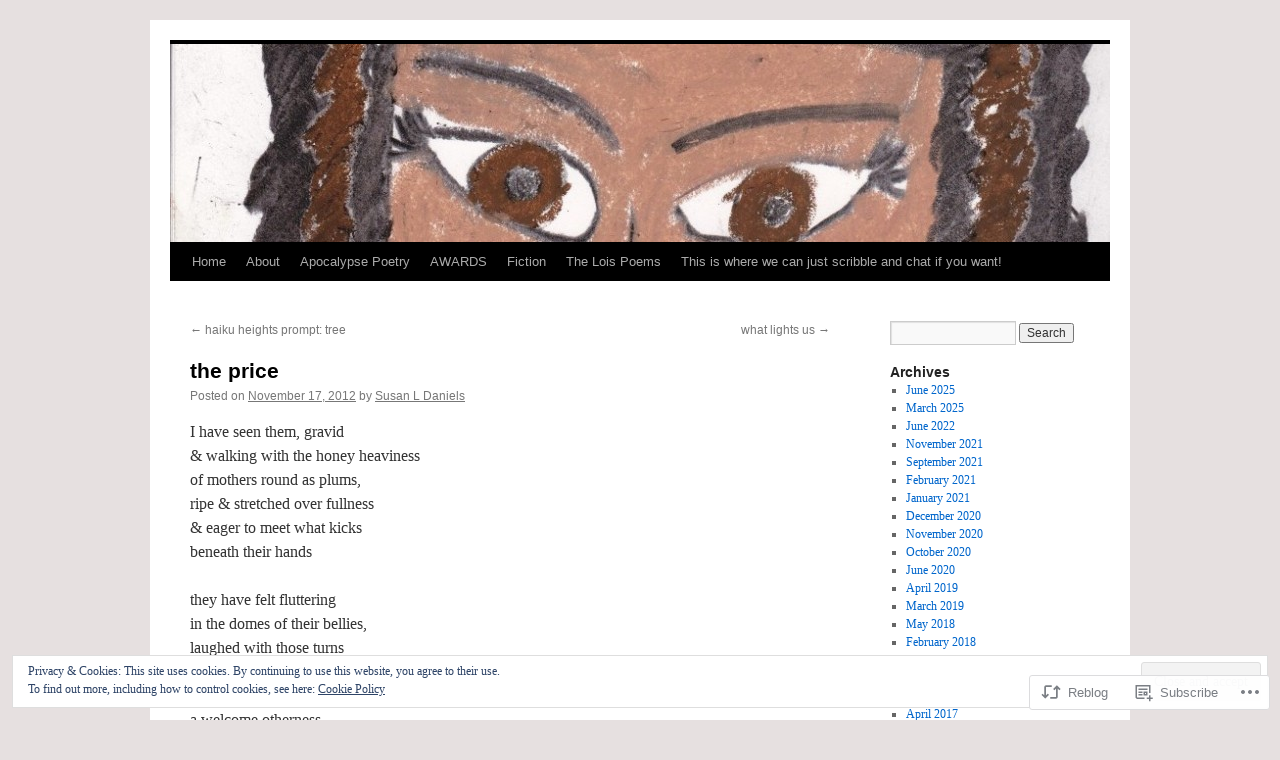

--- FILE ---
content_type: text/html; charset=UTF-8
request_url: https://susandanielspoetry.com/2012/11/17/the-price/
body_size: 27233
content:
<!DOCTYPE html>
<html lang="en">
<head>
<meta charset="UTF-8" />
<title>
the price | Susan Daniels Poetry</title>
<link rel="profile" href="https://gmpg.org/xfn/11" />
<link rel="stylesheet" type="text/css" media="all" href="https://s0.wp.com/wp-content/themes/pub/twentyten/style.css?m=1659017451i&amp;ver=20190507" />
<link rel="pingback" href="https://susandanielspoetry.com/xmlrpc.php">
<meta name='robots' content='max-image-preview:large' />
<meta name="google-site-verification" content="x-7_syxXQfjObaSYe7TM3GRLc91AcrGKYrMy4iddcSA" />

<!-- Async WordPress.com Remote Login -->
<script id="wpcom_remote_login_js">
var wpcom_remote_login_extra_auth = '';
function wpcom_remote_login_remove_dom_node_id( element_id ) {
	var dom_node = document.getElementById( element_id );
	if ( dom_node ) { dom_node.parentNode.removeChild( dom_node ); }
}
function wpcom_remote_login_remove_dom_node_classes( class_name ) {
	var dom_nodes = document.querySelectorAll( '.' + class_name );
	for ( var i = 0; i < dom_nodes.length; i++ ) {
		dom_nodes[ i ].parentNode.removeChild( dom_nodes[ i ] );
	}
}
function wpcom_remote_login_final_cleanup() {
	wpcom_remote_login_remove_dom_node_classes( "wpcom_remote_login_msg" );
	wpcom_remote_login_remove_dom_node_id( "wpcom_remote_login_key" );
	wpcom_remote_login_remove_dom_node_id( "wpcom_remote_login_validate" );
	wpcom_remote_login_remove_dom_node_id( "wpcom_remote_login_js" );
	wpcom_remote_login_remove_dom_node_id( "wpcom_request_access_iframe" );
	wpcom_remote_login_remove_dom_node_id( "wpcom_request_access_styles" );
}

// Watch for messages back from the remote login
window.addEventListener( "message", function( e ) {
	if ( e.origin === "https://r-login.wordpress.com" ) {
		var data = {};
		try {
			data = JSON.parse( e.data );
		} catch( e ) {
			wpcom_remote_login_final_cleanup();
			return;
		}

		if ( data.msg === 'LOGIN' ) {
			// Clean up the login check iframe
			wpcom_remote_login_remove_dom_node_id( "wpcom_remote_login_key" );

			var id_regex = new RegExp( /^[0-9]+$/ );
			var token_regex = new RegExp( /^.*|.*|.*$/ );
			if (
				token_regex.test( data.token )
				&& id_regex.test( data.wpcomid )
			) {
				// We have everything we need to ask for a login
				var script = document.createElement( "script" );
				script.setAttribute( "id", "wpcom_remote_login_validate" );
				script.src = '/remote-login.php?wpcom_remote_login=validate'
					+ '&wpcomid=' + data.wpcomid
					+ '&token=' + encodeURIComponent( data.token )
					+ '&host=' + window.location.protocol
					+ '//' + window.location.hostname
					+ '&postid=4561'
					+ '&is_singular=1';
				document.body.appendChild( script );
			}

			return;
		}

		// Safari ITP, not logged in, so redirect
		if ( data.msg === 'LOGIN-REDIRECT' ) {
			window.location = 'https://wordpress.com/log-in?redirect_to=' + window.location.href;
			return;
		}

		// Safari ITP, storage access failed, remove the request
		if ( data.msg === 'LOGIN-REMOVE' ) {
			var css_zap = 'html { -webkit-transition: margin-top 1s; transition: margin-top 1s; } /* 9001 */ html { margin-top: 0 !important; } * html body { margin-top: 0 !important; } @media screen and ( max-width: 782px ) { html { margin-top: 0 !important; } * html body { margin-top: 0 !important; } }';
			var style_zap = document.createElement( 'style' );
			style_zap.type = 'text/css';
			style_zap.appendChild( document.createTextNode( css_zap ) );
			document.body.appendChild( style_zap );

			var e = document.getElementById( 'wpcom_request_access_iframe' );
			e.parentNode.removeChild( e );

			document.cookie = 'wordpress_com_login_access=denied; path=/; max-age=31536000';

			return;
		}

		// Safari ITP
		if ( data.msg === 'REQUEST_ACCESS' ) {
			console.log( 'request access: safari' );

			// Check ITP iframe enable/disable knob
			if ( wpcom_remote_login_extra_auth !== 'safari_itp_iframe' ) {
				return;
			}

			// If we are in a "private window" there is no ITP.
			var private_window = false;
			try {
				var opendb = window.openDatabase( null, null, null, null );
			} catch( e ) {
				private_window = true;
			}

			if ( private_window ) {
				console.log( 'private window' );
				return;
			}

			var iframe = document.createElement( 'iframe' );
			iframe.id = 'wpcom_request_access_iframe';
			iframe.setAttribute( 'scrolling', 'no' );
			iframe.setAttribute( 'sandbox', 'allow-storage-access-by-user-activation allow-scripts allow-same-origin allow-top-navigation-by-user-activation' );
			iframe.src = 'https://r-login.wordpress.com/remote-login.php?wpcom_remote_login=request_access&origin=' + encodeURIComponent( data.origin ) + '&wpcomid=' + encodeURIComponent( data.wpcomid );

			var css = 'html { -webkit-transition: margin-top 1s; transition: margin-top 1s; } /* 9001 */ html { margin-top: 46px !important; } * html body { margin-top: 46px !important; } @media screen and ( max-width: 660px ) { html { margin-top: 71px !important; } * html body { margin-top: 71px !important; } #wpcom_request_access_iframe { display: block; height: 71px !important; } } #wpcom_request_access_iframe { border: 0px; height: 46px; position: fixed; top: 0; left: 0; width: 100%; min-width: 100%; z-index: 99999; background: #23282d; } ';

			var style = document.createElement( 'style' );
			style.type = 'text/css';
			style.id = 'wpcom_request_access_styles';
			style.appendChild( document.createTextNode( css ) );
			document.body.appendChild( style );

			document.body.appendChild( iframe );
		}

		if ( data.msg === 'DONE' ) {
			wpcom_remote_login_final_cleanup();
		}
	}
}, false );

// Inject the remote login iframe after the page has had a chance to load
// more critical resources
window.addEventListener( "DOMContentLoaded", function( e ) {
	var iframe = document.createElement( "iframe" );
	iframe.style.display = "none";
	iframe.setAttribute( "scrolling", "no" );
	iframe.setAttribute( "id", "wpcom_remote_login_key" );
	iframe.src = "https://r-login.wordpress.com/remote-login.php"
		+ "?wpcom_remote_login=key"
		+ "&origin=aHR0cHM6Ly9zdXNhbmRhbmllbHNwb2V0cnkuY29t"
		+ "&wpcomid=34746442"
		+ "&time=" + Math.floor( Date.now() / 1000 );
	document.body.appendChild( iframe );
}, false );
</script>
<link rel='dns-prefetch' href='//s0.wp.com' />
<link rel="alternate" type="application/rss+xml" title="Susan Daniels Poetry &raquo; Feed" href="https://susandanielspoetry.com/feed/" />
<link rel="alternate" type="application/rss+xml" title="Susan Daniels Poetry &raquo; Comments Feed" href="https://susandanielspoetry.com/comments/feed/" />
<link rel="alternate" type="application/rss+xml" title="Susan Daniels Poetry &raquo; the price Comments Feed" href="https://susandanielspoetry.com/2012/11/17/the-price/feed/" />
	<script type="text/javascript">
		/* <![CDATA[ */
		function addLoadEvent(func) {
			var oldonload = window.onload;
			if (typeof window.onload != 'function') {
				window.onload = func;
			} else {
				window.onload = function () {
					oldonload();
					func();
				}
			}
		}
		/* ]]> */
	</script>
	<link crossorigin='anonymous' rel='stylesheet' id='all-css-0-1' href='/_static/??-eJx9jFEKwjAQRC9kXKqV+iOeJSRLSbPJBndD6O1tpFAQ8WfgMTMPWjGOs2JWSNUUqnPIAi34GVUA69ZyDGjINlBMhayigOhKeHYiJ/gtWFCLdXFnSMw9fKXt/MIu8aaw6Bf9U1KIeIg/1OfP9Bim2/VyH6dhXN5pUk2g&cssminify=yes' type='text/css' media='all' />
<style id='wp-emoji-styles-inline-css'>

	img.wp-smiley, img.emoji {
		display: inline !important;
		border: none !important;
		box-shadow: none !important;
		height: 1em !important;
		width: 1em !important;
		margin: 0 0.07em !important;
		vertical-align: -0.1em !important;
		background: none !important;
		padding: 0 !important;
	}
/*# sourceURL=wp-emoji-styles-inline-css */
</style>
<link crossorigin='anonymous' rel='stylesheet' id='all-css-2-1' href='/wp-content/plugins/gutenberg-core/v22.2.0/build/styles/block-library/style.css?m=1764855221i&cssminify=yes' type='text/css' media='all' />
<style id='wp-block-library-inline-css'>
.has-text-align-justify {
	text-align:justify;
}
.has-text-align-justify{text-align:justify;}

/*# sourceURL=wp-block-library-inline-css */
</style><style id='global-styles-inline-css'>
:root{--wp--preset--aspect-ratio--square: 1;--wp--preset--aspect-ratio--4-3: 4/3;--wp--preset--aspect-ratio--3-4: 3/4;--wp--preset--aspect-ratio--3-2: 3/2;--wp--preset--aspect-ratio--2-3: 2/3;--wp--preset--aspect-ratio--16-9: 16/9;--wp--preset--aspect-ratio--9-16: 9/16;--wp--preset--color--black: #000;--wp--preset--color--cyan-bluish-gray: #abb8c3;--wp--preset--color--white: #fff;--wp--preset--color--pale-pink: #f78da7;--wp--preset--color--vivid-red: #cf2e2e;--wp--preset--color--luminous-vivid-orange: #ff6900;--wp--preset--color--luminous-vivid-amber: #fcb900;--wp--preset--color--light-green-cyan: #7bdcb5;--wp--preset--color--vivid-green-cyan: #00d084;--wp--preset--color--pale-cyan-blue: #8ed1fc;--wp--preset--color--vivid-cyan-blue: #0693e3;--wp--preset--color--vivid-purple: #9b51e0;--wp--preset--color--blue: #0066cc;--wp--preset--color--medium-gray: #666;--wp--preset--color--light-gray: #f1f1f1;--wp--preset--gradient--vivid-cyan-blue-to-vivid-purple: linear-gradient(135deg,rgb(6,147,227) 0%,rgb(155,81,224) 100%);--wp--preset--gradient--light-green-cyan-to-vivid-green-cyan: linear-gradient(135deg,rgb(122,220,180) 0%,rgb(0,208,130) 100%);--wp--preset--gradient--luminous-vivid-amber-to-luminous-vivid-orange: linear-gradient(135deg,rgb(252,185,0) 0%,rgb(255,105,0) 100%);--wp--preset--gradient--luminous-vivid-orange-to-vivid-red: linear-gradient(135deg,rgb(255,105,0) 0%,rgb(207,46,46) 100%);--wp--preset--gradient--very-light-gray-to-cyan-bluish-gray: linear-gradient(135deg,rgb(238,238,238) 0%,rgb(169,184,195) 100%);--wp--preset--gradient--cool-to-warm-spectrum: linear-gradient(135deg,rgb(74,234,220) 0%,rgb(151,120,209) 20%,rgb(207,42,186) 40%,rgb(238,44,130) 60%,rgb(251,105,98) 80%,rgb(254,248,76) 100%);--wp--preset--gradient--blush-light-purple: linear-gradient(135deg,rgb(255,206,236) 0%,rgb(152,150,240) 100%);--wp--preset--gradient--blush-bordeaux: linear-gradient(135deg,rgb(254,205,165) 0%,rgb(254,45,45) 50%,rgb(107,0,62) 100%);--wp--preset--gradient--luminous-dusk: linear-gradient(135deg,rgb(255,203,112) 0%,rgb(199,81,192) 50%,rgb(65,88,208) 100%);--wp--preset--gradient--pale-ocean: linear-gradient(135deg,rgb(255,245,203) 0%,rgb(182,227,212) 50%,rgb(51,167,181) 100%);--wp--preset--gradient--electric-grass: linear-gradient(135deg,rgb(202,248,128) 0%,rgb(113,206,126) 100%);--wp--preset--gradient--midnight: linear-gradient(135deg,rgb(2,3,129) 0%,rgb(40,116,252) 100%);--wp--preset--font-size--small: 13px;--wp--preset--font-size--medium: 20px;--wp--preset--font-size--large: 36px;--wp--preset--font-size--x-large: 42px;--wp--preset--font-family--albert-sans: 'Albert Sans', sans-serif;--wp--preset--font-family--alegreya: Alegreya, serif;--wp--preset--font-family--arvo: Arvo, serif;--wp--preset--font-family--bodoni-moda: 'Bodoni Moda', serif;--wp--preset--font-family--bricolage-grotesque: 'Bricolage Grotesque', sans-serif;--wp--preset--font-family--cabin: Cabin, sans-serif;--wp--preset--font-family--chivo: Chivo, sans-serif;--wp--preset--font-family--commissioner: Commissioner, sans-serif;--wp--preset--font-family--cormorant: Cormorant, serif;--wp--preset--font-family--courier-prime: 'Courier Prime', monospace;--wp--preset--font-family--crimson-pro: 'Crimson Pro', serif;--wp--preset--font-family--dm-mono: 'DM Mono', monospace;--wp--preset--font-family--dm-sans: 'DM Sans', sans-serif;--wp--preset--font-family--dm-serif-display: 'DM Serif Display', serif;--wp--preset--font-family--domine: Domine, serif;--wp--preset--font-family--eb-garamond: 'EB Garamond', serif;--wp--preset--font-family--epilogue: Epilogue, sans-serif;--wp--preset--font-family--fahkwang: Fahkwang, sans-serif;--wp--preset--font-family--figtree: Figtree, sans-serif;--wp--preset--font-family--fira-sans: 'Fira Sans', sans-serif;--wp--preset--font-family--fjalla-one: 'Fjalla One', sans-serif;--wp--preset--font-family--fraunces: Fraunces, serif;--wp--preset--font-family--gabarito: Gabarito, system-ui;--wp--preset--font-family--ibm-plex-mono: 'IBM Plex Mono', monospace;--wp--preset--font-family--ibm-plex-sans: 'IBM Plex Sans', sans-serif;--wp--preset--font-family--ibarra-real-nova: 'Ibarra Real Nova', serif;--wp--preset--font-family--instrument-serif: 'Instrument Serif', serif;--wp--preset--font-family--inter: Inter, sans-serif;--wp--preset--font-family--josefin-sans: 'Josefin Sans', sans-serif;--wp--preset--font-family--jost: Jost, sans-serif;--wp--preset--font-family--libre-baskerville: 'Libre Baskerville', serif;--wp--preset--font-family--libre-franklin: 'Libre Franklin', sans-serif;--wp--preset--font-family--literata: Literata, serif;--wp--preset--font-family--lora: Lora, serif;--wp--preset--font-family--merriweather: Merriweather, serif;--wp--preset--font-family--montserrat: Montserrat, sans-serif;--wp--preset--font-family--newsreader: Newsreader, serif;--wp--preset--font-family--noto-sans-mono: 'Noto Sans Mono', sans-serif;--wp--preset--font-family--nunito: Nunito, sans-serif;--wp--preset--font-family--open-sans: 'Open Sans', sans-serif;--wp--preset--font-family--overpass: Overpass, sans-serif;--wp--preset--font-family--pt-serif: 'PT Serif', serif;--wp--preset--font-family--petrona: Petrona, serif;--wp--preset--font-family--piazzolla: Piazzolla, serif;--wp--preset--font-family--playfair-display: 'Playfair Display', serif;--wp--preset--font-family--plus-jakarta-sans: 'Plus Jakarta Sans', sans-serif;--wp--preset--font-family--poppins: Poppins, sans-serif;--wp--preset--font-family--raleway: Raleway, sans-serif;--wp--preset--font-family--roboto: Roboto, sans-serif;--wp--preset--font-family--roboto-slab: 'Roboto Slab', serif;--wp--preset--font-family--rubik: Rubik, sans-serif;--wp--preset--font-family--rufina: Rufina, serif;--wp--preset--font-family--sora: Sora, sans-serif;--wp--preset--font-family--source-sans-3: 'Source Sans 3', sans-serif;--wp--preset--font-family--source-serif-4: 'Source Serif 4', serif;--wp--preset--font-family--space-mono: 'Space Mono', monospace;--wp--preset--font-family--syne: Syne, sans-serif;--wp--preset--font-family--texturina: Texturina, serif;--wp--preset--font-family--urbanist: Urbanist, sans-serif;--wp--preset--font-family--work-sans: 'Work Sans', sans-serif;--wp--preset--spacing--20: 0.44rem;--wp--preset--spacing--30: 0.67rem;--wp--preset--spacing--40: 1rem;--wp--preset--spacing--50: 1.5rem;--wp--preset--spacing--60: 2.25rem;--wp--preset--spacing--70: 3.38rem;--wp--preset--spacing--80: 5.06rem;--wp--preset--shadow--natural: 6px 6px 9px rgba(0, 0, 0, 0.2);--wp--preset--shadow--deep: 12px 12px 50px rgba(0, 0, 0, 0.4);--wp--preset--shadow--sharp: 6px 6px 0px rgba(0, 0, 0, 0.2);--wp--preset--shadow--outlined: 6px 6px 0px -3px rgb(255, 255, 255), 6px 6px rgb(0, 0, 0);--wp--preset--shadow--crisp: 6px 6px 0px rgb(0, 0, 0);}:where(.is-layout-flex){gap: 0.5em;}:where(.is-layout-grid){gap: 0.5em;}body .is-layout-flex{display: flex;}.is-layout-flex{flex-wrap: wrap;align-items: center;}.is-layout-flex > :is(*, div){margin: 0;}body .is-layout-grid{display: grid;}.is-layout-grid > :is(*, div){margin: 0;}:where(.wp-block-columns.is-layout-flex){gap: 2em;}:where(.wp-block-columns.is-layout-grid){gap: 2em;}:where(.wp-block-post-template.is-layout-flex){gap: 1.25em;}:where(.wp-block-post-template.is-layout-grid){gap: 1.25em;}.has-black-color{color: var(--wp--preset--color--black) !important;}.has-cyan-bluish-gray-color{color: var(--wp--preset--color--cyan-bluish-gray) !important;}.has-white-color{color: var(--wp--preset--color--white) !important;}.has-pale-pink-color{color: var(--wp--preset--color--pale-pink) !important;}.has-vivid-red-color{color: var(--wp--preset--color--vivid-red) !important;}.has-luminous-vivid-orange-color{color: var(--wp--preset--color--luminous-vivid-orange) !important;}.has-luminous-vivid-amber-color{color: var(--wp--preset--color--luminous-vivid-amber) !important;}.has-light-green-cyan-color{color: var(--wp--preset--color--light-green-cyan) !important;}.has-vivid-green-cyan-color{color: var(--wp--preset--color--vivid-green-cyan) !important;}.has-pale-cyan-blue-color{color: var(--wp--preset--color--pale-cyan-blue) !important;}.has-vivid-cyan-blue-color{color: var(--wp--preset--color--vivid-cyan-blue) !important;}.has-vivid-purple-color{color: var(--wp--preset--color--vivid-purple) !important;}.has-black-background-color{background-color: var(--wp--preset--color--black) !important;}.has-cyan-bluish-gray-background-color{background-color: var(--wp--preset--color--cyan-bluish-gray) !important;}.has-white-background-color{background-color: var(--wp--preset--color--white) !important;}.has-pale-pink-background-color{background-color: var(--wp--preset--color--pale-pink) !important;}.has-vivid-red-background-color{background-color: var(--wp--preset--color--vivid-red) !important;}.has-luminous-vivid-orange-background-color{background-color: var(--wp--preset--color--luminous-vivid-orange) !important;}.has-luminous-vivid-amber-background-color{background-color: var(--wp--preset--color--luminous-vivid-amber) !important;}.has-light-green-cyan-background-color{background-color: var(--wp--preset--color--light-green-cyan) !important;}.has-vivid-green-cyan-background-color{background-color: var(--wp--preset--color--vivid-green-cyan) !important;}.has-pale-cyan-blue-background-color{background-color: var(--wp--preset--color--pale-cyan-blue) !important;}.has-vivid-cyan-blue-background-color{background-color: var(--wp--preset--color--vivid-cyan-blue) !important;}.has-vivid-purple-background-color{background-color: var(--wp--preset--color--vivid-purple) !important;}.has-black-border-color{border-color: var(--wp--preset--color--black) !important;}.has-cyan-bluish-gray-border-color{border-color: var(--wp--preset--color--cyan-bluish-gray) !important;}.has-white-border-color{border-color: var(--wp--preset--color--white) !important;}.has-pale-pink-border-color{border-color: var(--wp--preset--color--pale-pink) !important;}.has-vivid-red-border-color{border-color: var(--wp--preset--color--vivid-red) !important;}.has-luminous-vivid-orange-border-color{border-color: var(--wp--preset--color--luminous-vivid-orange) !important;}.has-luminous-vivid-amber-border-color{border-color: var(--wp--preset--color--luminous-vivid-amber) !important;}.has-light-green-cyan-border-color{border-color: var(--wp--preset--color--light-green-cyan) !important;}.has-vivid-green-cyan-border-color{border-color: var(--wp--preset--color--vivid-green-cyan) !important;}.has-pale-cyan-blue-border-color{border-color: var(--wp--preset--color--pale-cyan-blue) !important;}.has-vivid-cyan-blue-border-color{border-color: var(--wp--preset--color--vivid-cyan-blue) !important;}.has-vivid-purple-border-color{border-color: var(--wp--preset--color--vivid-purple) !important;}.has-vivid-cyan-blue-to-vivid-purple-gradient-background{background: var(--wp--preset--gradient--vivid-cyan-blue-to-vivid-purple) !important;}.has-light-green-cyan-to-vivid-green-cyan-gradient-background{background: var(--wp--preset--gradient--light-green-cyan-to-vivid-green-cyan) !important;}.has-luminous-vivid-amber-to-luminous-vivid-orange-gradient-background{background: var(--wp--preset--gradient--luminous-vivid-amber-to-luminous-vivid-orange) !important;}.has-luminous-vivid-orange-to-vivid-red-gradient-background{background: var(--wp--preset--gradient--luminous-vivid-orange-to-vivid-red) !important;}.has-very-light-gray-to-cyan-bluish-gray-gradient-background{background: var(--wp--preset--gradient--very-light-gray-to-cyan-bluish-gray) !important;}.has-cool-to-warm-spectrum-gradient-background{background: var(--wp--preset--gradient--cool-to-warm-spectrum) !important;}.has-blush-light-purple-gradient-background{background: var(--wp--preset--gradient--blush-light-purple) !important;}.has-blush-bordeaux-gradient-background{background: var(--wp--preset--gradient--blush-bordeaux) !important;}.has-luminous-dusk-gradient-background{background: var(--wp--preset--gradient--luminous-dusk) !important;}.has-pale-ocean-gradient-background{background: var(--wp--preset--gradient--pale-ocean) !important;}.has-electric-grass-gradient-background{background: var(--wp--preset--gradient--electric-grass) !important;}.has-midnight-gradient-background{background: var(--wp--preset--gradient--midnight) !important;}.has-small-font-size{font-size: var(--wp--preset--font-size--small) !important;}.has-medium-font-size{font-size: var(--wp--preset--font-size--medium) !important;}.has-large-font-size{font-size: var(--wp--preset--font-size--large) !important;}.has-x-large-font-size{font-size: var(--wp--preset--font-size--x-large) !important;}.has-albert-sans-font-family{font-family: var(--wp--preset--font-family--albert-sans) !important;}.has-alegreya-font-family{font-family: var(--wp--preset--font-family--alegreya) !important;}.has-arvo-font-family{font-family: var(--wp--preset--font-family--arvo) !important;}.has-bodoni-moda-font-family{font-family: var(--wp--preset--font-family--bodoni-moda) !important;}.has-bricolage-grotesque-font-family{font-family: var(--wp--preset--font-family--bricolage-grotesque) !important;}.has-cabin-font-family{font-family: var(--wp--preset--font-family--cabin) !important;}.has-chivo-font-family{font-family: var(--wp--preset--font-family--chivo) !important;}.has-commissioner-font-family{font-family: var(--wp--preset--font-family--commissioner) !important;}.has-cormorant-font-family{font-family: var(--wp--preset--font-family--cormorant) !important;}.has-courier-prime-font-family{font-family: var(--wp--preset--font-family--courier-prime) !important;}.has-crimson-pro-font-family{font-family: var(--wp--preset--font-family--crimson-pro) !important;}.has-dm-mono-font-family{font-family: var(--wp--preset--font-family--dm-mono) !important;}.has-dm-sans-font-family{font-family: var(--wp--preset--font-family--dm-sans) !important;}.has-dm-serif-display-font-family{font-family: var(--wp--preset--font-family--dm-serif-display) !important;}.has-domine-font-family{font-family: var(--wp--preset--font-family--domine) !important;}.has-eb-garamond-font-family{font-family: var(--wp--preset--font-family--eb-garamond) !important;}.has-epilogue-font-family{font-family: var(--wp--preset--font-family--epilogue) !important;}.has-fahkwang-font-family{font-family: var(--wp--preset--font-family--fahkwang) !important;}.has-figtree-font-family{font-family: var(--wp--preset--font-family--figtree) !important;}.has-fira-sans-font-family{font-family: var(--wp--preset--font-family--fira-sans) !important;}.has-fjalla-one-font-family{font-family: var(--wp--preset--font-family--fjalla-one) !important;}.has-fraunces-font-family{font-family: var(--wp--preset--font-family--fraunces) !important;}.has-gabarito-font-family{font-family: var(--wp--preset--font-family--gabarito) !important;}.has-ibm-plex-mono-font-family{font-family: var(--wp--preset--font-family--ibm-plex-mono) !important;}.has-ibm-plex-sans-font-family{font-family: var(--wp--preset--font-family--ibm-plex-sans) !important;}.has-ibarra-real-nova-font-family{font-family: var(--wp--preset--font-family--ibarra-real-nova) !important;}.has-instrument-serif-font-family{font-family: var(--wp--preset--font-family--instrument-serif) !important;}.has-inter-font-family{font-family: var(--wp--preset--font-family--inter) !important;}.has-josefin-sans-font-family{font-family: var(--wp--preset--font-family--josefin-sans) !important;}.has-jost-font-family{font-family: var(--wp--preset--font-family--jost) !important;}.has-libre-baskerville-font-family{font-family: var(--wp--preset--font-family--libre-baskerville) !important;}.has-libre-franklin-font-family{font-family: var(--wp--preset--font-family--libre-franklin) !important;}.has-literata-font-family{font-family: var(--wp--preset--font-family--literata) !important;}.has-lora-font-family{font-family: var(--wp--preset--font-family--lora) !important;}.has-merriweather-font-family{font-family: var(--wp--preset--font-family--merriweather) !important;}.has-montserrat-font-family{font-family: var(--wp--preset--font-family--montserrat) !important;}.has-newsreader-font-family{font-family: var(--wp--preset--font-family--newsreader) !important;}.has-noto-sans-mono-font-family{font-family: var(--wp--preset--font-family--noto-sans-mono) !important;}.has-nunito-font-family{font-family: var(--wp--preset--font-family--nunito) !important;}.has-open-sans-font-family{font-family: var(--wp--preset--font-family--open-sans) !important;}.has-overpass-font-family{font-family: var(--wp--preset--font-family--overpass) !important;}.has-pt-serif-font-family{font-family: var(--wp--preset--font-family--pt-serif) !important;}.has-petrona-font-family{font-family: var(--wp--preset--font-family--petrona) !important;}.has-piazzolla-font-family{font-family: var(--wp--preset--font-family--piazzolla) !important;}.has-playfair-display-font-family{font-family: var(--wp--preset--font-family--playfair-display) !important;}.has-plus-jakarta-sans-font-family{font-family: var(--wp--preset--font-family--plus-jakarta-sans) !important;}.has-poppins-font-family{font-family: var(--wp--preset--font-family--poppins) !important;}.has-raleway-font-family{font-family: var(--wp--preset--font-family--raleway) !important;}.has-roboto-font-family{font-family: var(--wp--preset--font-family--roboto) !important;}.has-roboto-slab-font-family{font-family: var(--wp--preset--font-family--roboto-slab) !important;}.has-rubik-font-family{font-family: var(--wp--preset--font-family--rubik) !important;}.has-rufina-font-family{font-family: var(--wp--preset--font-family--rufina) !important;}.has-sora-font-family{font-family: var(--wp--preset--font-family--sora) !important;}.has-source-sans-3-font-family{font-family: var(--wp--preset--font-family--source-sans-3) !important;}.has-source-serif-4-font-family{font-family: var(--wp--preset--font-family--source-serif-4) !important;}.has-space-mono-font-family{font-family: var(--wp--preset--font-family--space-mono) !important;}.has-syne-font-family{font-family: var(--wp--preset--font-family--syne) !important;}.has-texturina-font-family{font-family: var(--wp--preset--font-family--texturina) !important;}.has-urbanist-font-family{font-family: var(--wp--preset--font-family--urbanist) !important;}.has-work-sans-font-family{font-family: var(--wp--preset--font-family--work-sans) !important;}
/*# sourceURL=global-styles-inline-css */
</style>

<style id='classic-theme-styles-inline-css'>
/*! This file is auto-generated */
.wp-block-button__link{color:#fff;background-color:#32373c;border-radius:9999px;box-shadow:none;text-decoration:none;padding:calc(.667em + 2px) calc(1.333em + 2px);font-size:1.125em}.wp-block-file__button{background:#32373c;color:#fff;text-decoration:none}
/*# sourceURL=/wp-includes/css/classic-themes.min.css */
</style>
<link crossorigin='anonymous' rel='stylesheet' id='all-css-4-1' href='/_static/??-eJyNjs0KAjEMhF/IGBdccQ/is7Q11mr/aFrKvr1RL4qyeAmZYb5ksGcwKVaKFUOD7Jt1kdGkQuKHrCpKItDJKfIUJLY2zCv8jfUsDGidCzGDzOBagHoRkL+4l425aaxdjFlc1D6Z259ZrrMneP5cKlVIjlpZLUrqTS5BlhJIFVVdih8Czl658kCP4TDshs12nMb9dL0D5+N7rw==&cssminify=yes' type='text/css' media='all' />
<style id='jetpack-global-styles-frontend-style-inline-css'>
:root { --font-headings: unset; --font-base: unset; --font-headings-default: -apple-system,BlinkMacSystemFont,"Segoe UI",Roboto,Oxygen-Sans,Ubuntu,Cantarell,"Helvetica Neue",sans-serif; --font-base-default: -apple-system,BlinkMacSystemFont,"Segoe UI",Roboto,Oxygen-Sans,Ubuntu,Cantarell,"Helvetica Neue",sans-serif;}
/*# sourceURL=jetpack-global-styles-frontend-style-inline-css */
</style>
<link crossorigin='anonymous' rel='stylesheet' id='all-css-6-1' href='/_static/??-eJyNjcEKwjAQRH/IuFRT6kX8FNkmS5K6yQY3Qfx7bfEiXrwM82B4A49qnJRGpUHupnIPqSgs1Cq624chi6zhO5OCRryTR++fW00l7J3qDv43XVNxoOISsmEJol/wY2uR8vs3WggsM/I6uOTzMI3Hw8lOg11eUT1JKA==&cssminify=yes' type='text/css' media='all' />
<script type="text/javascript" id="jetpack_related-posts-js-extra">
/* <![CDATA[ */
var related_posts_js_options = {"post_heading":"h4"};
//# sourceURL=jetpack_related-posts-js-extra
/* ]]> */
</script>
<script type="text/javascript" id="wpcom-actionbar-placeholder-js-extra">
/* <![CDATA[ */
var actionbardata = {"siteID":"34746442","postID":"4561","siteURL":"https://susandanielspoetry.com","xhrURL":"https://susandanielspoetry.com/wp-admin/admin-ajax.php","nonce":"7ed99205b0","isLoggedIn":"","statusMessage":"","subsEmailDefault":"instantly","proxyScriptUrl":"https://s0.wp.com/wp-content/js/wpcom-proxy-request.js?m=1513050504i&amp;ver=20211021","shortlink":"https://wp.me/p2lN8u-1bz","i18n":{"followedText":"New posts from this site will now appear in your \u003Ca href=\"https://wordpress.com/reader\"\u003EReader\u003C/a\u003E","foldBar":"Collapse this bar","unfoldBar":"Expand this bar","shortLinkCopied":"Shortlink copied to clipboard."}};
//# sourceURL=wpcom-actionbar-placeholder-js-extra
/* ]]> */
</script>
<script type="text/javascript" id="jetpack-mu-wpcom-settings-js-before">
/* <![CDATA[ */
var JETPACK_MU_WPCOM_SETTINGS = {"assetsUrl":"https://s0.wp.com/wp-content/mu-plugins/jetpack-mu-wpcom-plugin/moon/jetpack_vendor/automattic/jetpack-mu-wpcom/src/build/"};
//# sourceURL=jetpack-mu-wpcom-settings-js-before
/* ]]> */
</script>
<script crossorigin='anonymous' type='text/javascript'  src='/_static/??-eJxdjd0KwjAMhV/ILHNQvRIfRbq2jNY2CU236du7gYh6dfg4f7gKOKYWqGGZQfI8RVJMoYl19zdjYSa8RXI4zjF7rCHbFjwIa9Nf6kqkLukBv4bTlskNpPLj+e+NmafP7crVW6/gslUNuhddEVyGXYCYYPJSt4lruRzPxvT9aRhMegHKMEgx'></script>
<script type="text/javascript" id="rlt-proxy-js-after">
/* <![CDATA[ */
	rltInitialize( {"token":null,"iframeOrigins":["https:\/\/widgets.wp.com"]} );
//# sourceURL=rlt-proxy-js-after
/* ]]> */
</script>
<link rel="EditURI" type="application/rsd+xml" title="RSD" href="https://susandanielseden.wordpress.com/xmlrpc.php?rsd" />
<meta name="generator" content="WordPress.com" />
<link rel="canonical" href="https://susandanielspoetry.com/2012/11/17/the-price/" />
<link rel='shortlink' href='https://wp.me/p2lN8u-1bz' />
<link rel="alternate" type="application/json+oembed" href="https://public-api.wordpress.com/oembed/?format=json&amp;url=https%3A%2F%2Fsusandanielspoetry.com%2F2012%2F11%2F17%2Fthe-price%2F&amp;for=wpcom-auto-discovery" /><link rel="alternate" type="application/xml+oembed" href="https://public-api.wordpress.com/oembed/?format=xml&amp;url=https%3A%2F%2Fsusandanielspoetry.com%2F2012%2F11%2F17%2Fthe-price%2F&amp;for=wpcom-auto-discovery" />
<!-- Jetpack Open Graph Tags -->
<meta property="og:type" content="article" />
<meta property="og:title" content="the price" />
<meta property="og:url" content="https://susandanielspoetry.com/2012/11/17/the-price/" />
<meta property="og:description" content="I have seen them, gravid &amp; walking with the honey heaviness of mothers round as plums, ripe &amp; stretched over fullness &amp; eager to meet what kicks beneath their hands they have felt flutt…" />
<meta property="article:published_time" content="2012-11-17T05:17:53+00:00" />
<meta property="article:modified_time" content="2012-11-21T01:37:11+00:00" />
<meta property="og:site_name" content="Susan Daniels Poetry" />
<meta property="og:image" content="https://secure.gravatar.com/blavatar/1c930754646ae3633500affb43f13705c7e259fcc9ad96d7a7447ac8808ed6fd?s=200&#038;ts=1767976468" />
<meta property="og:image:width" content="200" />
<meta property="og:image:height" content="200" />
<meta property="og:image:alt" content="" />
<meta property="og:locale" content="en_US" />
<meta property="article:publisher" content="https://www.facebook.com/WordPresscom" />
<meta name="twitter:creator" content="@susan_daniels" />
<meta name="twitter:text:title" content="the price" />
<meta name="twitter:image" content="https://secure.gravatar.com/blavatar/1c930754646ae3633500affb43f13705c7e259fcc9ad96d7a7447ac8808ed6fd?s=240" />
<meta name="twitter:card" content="summary" />

<!-- End Jetpack Open Graph Tags -->
<link rel="shortcut icon" type="image/x-icon" href="https://secure.gravatar.com/blavatar/1c930754646ae3633500affb43f13705c7e259fcc9ad96d7a7447ac8808ed6fd?s=32" sizes="16x16" />
<link rel="icon" type="image/x-icon" href="https://secure.gravatar.com/blavatar/1c930754646ae3633500affb43f13705c7e259fcc9ad96d7a7447ac8808ed6fd?s=32" sizes="16x16" />
<link rel="apple-touch-icon" href="https://secure.gravatar.com/blavatar/1c930754646ae3633500affb43f13705c7e259fcc9ad96d7a7447ac8808ed6fd?s=114" />
<link rel='openid.server' href='https://susandanielspoetry.com/?openidserver=1' />
<link rel='openid.delegate' href='https://susandanielspoetry.com/' />
<link rel="search" type="application/opensearchdescription+xml" href="https://susandanielspoetry.com/osd.xml" title="Susan Daniels Poetry" />
<link rel="search" type="application/opensearchdescription+xml" href="https://s1.wp.com/opensearch.xml" title="WordPress.com" />
<meta name="theme-color" content="#e6e0e0" />
		<style type="text/css">
			.recentcomments a {
				display: inline !important;
				padding: 0 !important;
				margin: 0 !important;
			}

			table.recentcommentsavatartop img.avatar, table.recentcommentsavatarend img.avatar {
				border: 0px;
				margin: 0;
			}

			table.recentcommentsavatartop a, table.recentcommentsavatarend a {
				border: 0px !important;
				background-color: transparent !important;
			}

			td.recentcommentsavatarend, td.recentcommentsavatartop {
				padding: 0px 0px 1px 0px;
				margin: 0px;
			}

			td.recentcommentstextend {
				border: none !important;
				padding: 0px 0px 2px 10px;
			}

			.rtl td.recentcommentstextend {
				padding: 0px 10px 2px 0px;
			}

			td.recentcommentstexttop {
				border: none;
				padding: 0px 0px 0px 10px;
			}

			.rtl td.recentcommentstexttop {
				padding: 0px 10px 0px 0px;
			}
		</style>
		<meta name="description" content="I have seen them, gravid &amp; walking with the honey heaviness of mothers round as plums, ripe &amp; stretched over fullness &amp; eager to meet what kicks beneath their hands they have felt fluttering in the domes of their bellies, laughed with those turns &amp; learned new heartbeats threading under their own, a welcome otherness but here, underneath&hellip;" />
		<style type="text/css" id="twentyten-header-css">
					#header {
			    padding: 20px 0 0;
			}
			#site-title,
			#site-description {
				position: absolute !important;
				clip: rect(1px 1px 1px 1px); /* IE6, IE7 */
				clip: rect(1px, 1px, 1px, 1px);
			}
				</style>
	<style type="text/css" id="custom-background-css">
body.custom-background { background-color: #e6e0e0; }
</style>
			<script type="text/javascript">

			window.doNotSellCallback = function() {

				var linkElements = [
					'a[href="https://wordpress.com/?ref=footer_blog"]',
					'a[href="https://wordpress.com/?ref=footer_website"]',
					'a[href="https://wordpress.com/?ref=vertical_footer"]',
					'a[href^="https://wordpress.com/?ref=footer_segment_"]',
				].join(',');

				var dnsLink = document.createElement( 'a' );
				dnsLink.href = 'https://wordpress.com/advertising-program-optout/';
				dnsLink.classList.add( 'do-not-sell-link' );
				dnsLink.rel = 'nofollow';
				dnsLink.style.marginLeft = '0.5em';
				dnsLink.textContent = 'Do Not Sell or Share My Personal Information';

				var creditLinks = document.querySelectorAll( linkElements );

				if ( 0 === creditLinks.length ) {
					return false;
				}

				Array.prototype.forEach.call( creditLinks, function( el ) {
					el.insertAdjacentElement( 'afterend', dnsLink );
				});

				return true;
			};

		</script>
		<script type="text/javascript">
	window.google_analytics_uacct = "UA-52447-2";
</script>

<script type="text/javascript">
	var _gaq = _gaq || [];
	_gaq.push(['_setAccount', 'UA-52447-2']);
	_gaq.push(['_gat._anonymizeIp']);
	_gaq.push(['_setDomainName', 'none']);
	_gaq.push(['_setAllowLinker', true]);
	_gaq.push(['_initData']);
	_gaq.push(['_trackPageview']);

	(function() {
		var ga = document.createElement('script'); ga.type = 'text/javascript'; ga.async = true;
		ga.src = ('https:' == document.location.protocol ? 'https://ssl' : 'http://www') + '.google-analytics.com/ga.js';
		(document.getElementsByTagName('head')[0] || document.getElementsByTagName('body')[0]).appendChild(ga);
	})();
</script>
<link crossorigin='anonymous' rel='stylesheet' id='all-css-0-3' href='/wp-content/mu-plugins/jetpack-plugin/moon/_inc/build/subscriptions/subscriptions.min.css?m=1753976312i&cssminify=yes' type='text/css' media='all' />
</head>

<body class="wp-singular post-template-default single single-post postid-4561 single-format-standard custom-background wp-theme-pubtwentyten customizer-styles-applied single-author jetpack-reblog-enabled">
<div id="wrapper" class="hfeed">
	<div id="header">
		<div id="masthead">
			<div id="branding" role="banner">
								<div id="site-title">
					<span>
						<a href="https://susandanielspoetry.com/" title="Susan Daniels Poetry" rel="home">Susan Daniels Poetry</a>
					</span>
				</div>
				<div id="site-description">Poetry from rural Western New York</div>

									<a class="home-link" href="https://susandanielspoetry.com/" title="Susan Daniels Poetry" rel="home">
						<img src="https://susandanielspoetry.com/wp-content/uploads/2012/08/cropped-copy-cropped-cropped-zoe-self-portrait12.jpg" width="940" height="198" alt="" />
					</a>
								</div><!-- #branding -->

			<div id="access" role="navigation">
								<div class="skip-link screen-reader-text"><a href="#content" title="Skip to content">Skip to content</a></div>
				<div class="menu"><ul>
<li ><a href="https://susandanielspoetry.com/">Home</a></li><li class="page_item page-item-2616"><a href="https://susandanielspoetry.com/about-2/">About</a></li>
<li class="page_item page-item-4832"><a href="https://susandanielspoetry.com/apocalypse-poetry/">Apocalypse Poetry</a></li>
<li class="page_item page-item-1729"><a href="https://susandanielspoetry.com/awards/">AWARDS</a></li>
<li class="page_item page-item-1736"><a href="https://susandanielspoetry.com/fiction/">Fiction</a></li>
<li class="page_item page-item-4829"><a href="https://susandanielspoetry.com/the-lois-poems/">The Lois Poems</a></li>
<li class="page_item page-item-2"><a href="https://susandanielspoetry.com/about/">This is where we can just scribble and chat if you&nbsp;want!</a></li>
</ul></div>
			</div><!-- #access -->
		</div><!-- #masthead -->
	</div><!-- #header -->

	<div id="main">

		<div id="container">
			<div id="content" role="main">

			

				<div id="nav-above" class="navigation">
					<div class="nav-previous"><a href="https://susandanielspoetry.com/2012/11/16/haiku-heights-prompt-tree/" rel="prev"><span class="meta-nav">&larr;</span> haiku heights prompt:&nbsp;tree</a></div>
					<div class="nav-next"><a href="https://susandanielspoetry.com/2012/11/17/what-lights-us/" rel="next">what lights us <span class="meta-nav">&rarr;</span></a></div>
				</div><!-- #nav-above -->

				<div id="post-4561" class="post-4561 post type-post status-publish format-standard hentry category-new-free-verse tag-grief-loss-and-bereavement tag-health tag-maternal-mortality tag-mothers tag-preventable-death">
											<h2 class="entry-title"><a href="https://susandanielspoetry.com/2012/11/17/the-price/" rel="bookmark">the price</a></h2>					
					<div class="entry-meta">
						<span class="meta-prep meta-prep-author">Posted on</span> <a href="https://susandanielspoetry.com/2012/11/17/the-price/" title="12:17 am" rel="bookmark"><span class="entry-date">November 17, 2012</span></a> <span class="meta-sep">by</span> <span class="author vcard"><a class="url fn n" href="https://susandanielspoetry.com/author/susandanielseden/" title="View all posts by Susan L Daniels">Susan L Daniels</a></span>					</div><!-- .entry-meta -->

					<div class="entry-content">
						<p>I have seen them, gravid<br />
&amp; walking with the honey heaviness<br />
of mothers round as plums,<br />
ripe &amp; stretched over fullness<br />
&amp; eager to meet what kicks<br />
beneath their hands</p>
<p>they have felt fluttering<br />
in the domes of their bellies,<br />
laughed with those turns<br />
&amp; learned new heartbeats<br />
threading under their own,<br />
a welcome otherness</p>
<p>but here, underneath scars<br />
that tethered us<br />
to our own mothers<br />
a threat blooms alongside hope</p>
<p>this close to life death happens. obscene<br />
how bodies break &amp; empty easy as eggs<br />
even in their fruiting</p>
<p><em>life is cheap</em><br />
they say &amp; it must be<br />
if it spends so casually<br />
each lost heartbeat<br />
adds up<br />
counted in pennies</p>
<p>&amp; we keep adding<br />
shiny words explaining loss:<br />
religion, cultural context,<br />
mismanagement</p>
<p>how do you tabulate tears<br />
in actuarial tables</p>
<p>i have numbered the bones</p>
<p>ac-<br />
count-<br />
ability</p>
<p>measured in shoulder shrugs<br />
&amp; head shakes<br />
while a woman<br />
who cradled life<br />
in the bowl of her pelvis</p>
<p>bleeds out<br />
drop by drop<br />
slower than tears</p>
<div id="atatags-347464425-69612e149e571">
		<script type="text/javascript">
			__ATA = window.__ATA || {};
			__ATA.cmd = window.__ATA.cmd || [];
			__ATA.cmd.push(function() {
				__ATA.initVideoSlot('atatags-347464425-69612e149e571', {
					sectionId: '347464425',
					format: 'inread'
				});
			});
		</script>
	</div><div id="jp-post-flair" class="sharedaddy sd-like-enabled sd-sharing-enabled"><div class="sharedaddy sd-sharing-enabled"><div class="robots-nocontent sd-block sd-social sd-social-icon-text sd-sharing"><h3 class="sd-title">Share this:</h3><div class="sd-content"><ul><li class="share-email"><a rel="nofollow noopener noreferrer"
				data-shared="sharing-email-4561"
				class="share-email sd-button share-icon"
				href="mailto:?subject=%5BShared%20Post%5D%20the%20price&#038;body=https%3A%2F%2Fsusandanielspoetry.com%2F2012%2F11%2F17%2Fthe-price%2F&#038;share=email"
				target="_blank"
				aria-labelledby="sharing-email-4561"
				data-email-share-error-title="Do you have email set up?" data-email-share-error-text="If you&#039;re having problems sharing via email, you might not have email set up for your browser. You may need to create a new email yourself." data-email-share-nonce="868a0d3083" data-email-share-track-url="https://susandanielspoetry.com/2012/11/17/the-price/?share=email">
				<span id="sharing-email-4561" hidden>Click to email a link to a friend (Opens in new window)</span>
				<span>Email</span>
			</a></li><li class="share-print"><a rel="nofollow noopener noreferrer"
				data-shared="sharing-print-4561"
				class="share-print sd-button share-icon"
				href="https://susandanielspoetry.com/2012/11/17/the-price/#print?share=print"
				target="_blank"
				aria-labelledby="sharing-print-4561"
				>
				<span id="sharing-print-4561" hidden>Click to print (Opens in new window)</span>
				<span>Print</span>
			</a></li><li class="share-tumblr"><a rel="nofollow noopener noreferrer"
				data-shared="sharing-tumblr-4561"
				class="share-tumblr sd-button share-icon"
				href="https://susandanielspoetry.com/2012/11/17/the-price/?share=tumblr"
				target="_blank"
				aria-labelledby="sharing-tumblr-4561"
				>
				<span id="sharing-tumblr-4561" hidden>Click to share on Tumblr (Opens in new window)</span>
				<span>Tumblr</span>
			</a></li><li class="share-pinterest"><a rel="nofollow noopener noreferrer"
				data-shared="sharing-pinterest-4561"
				class="share-pinterest sd-button share-icon"
				href="https://susandanielspoetry.com/2012/11/17/the-price/?share=pinterest"
				target="_blank"
				aria-labelledby="sharing-pinterest-4561"
				>
				<span id="sharing-pinterest-4561" hidden>Click to share on Pinterest (Opens in new window)</span>
				<span>Pinterest</span>
			</a></li><li class="share-twitter"><a rel="nofollow noopener noreferrer"
				data-shared="sharing-twitter-4561"
				class="share-twitter sd-button share-icon"
				href="https://susandanielspoetry.com/2012/11/17/the-price/?share=twitter"
				target="_blank"
				aria-labelledby="sharing-twitter-4561"
				>
				<span id="sharing-twitter-4561" hidden>Click to share on X (Opens in new window)</span>
				<span>X</span>
			</a></li><li class="share-facebook"><a rel="nofollow noopener noreferrer"
				data-shared="sharing-facebook-4561"
				class="share-facebook sd-button share-icon"
				href="https://susandanielspoetry.com/2012/11/17/the-price/?share=facebook"
				target="_blank"
				aria-labelledby="sharing-facebook-4561"
				>
				<span id="sharing-facebook-4561" hidden>Click to share on Facebook (Opens in new window)</span>
				<span>Facebook</span>
			</a></li><li class="share-linkedin"><a rel="nofollow noopener noreferrer"
				data-shared="sharing-linkedin-4561"
				class="share-linkedin sd-button share-icon"
				href="https://susandanielspoetry.com/2012/11/17/the-price/?share=linkedin"
				target="_blank"
				aria-labelledby="sharing-linkedin-4561"
				>
				<span id="sharing-linkedin-4561" hidden>Click to share on LinkedIn (Opens in new window)</span>
				<span>LinkedIn</span>
			</a></li><li class="share-end"></li></ul></div></div></div><div class='sharedaddy sd-block sd-like jetpack-likes-widget-wrapper jetpack-likes-widget-unloaded' id='like-post-wrapper-34746442-4561-69612e149eef3' data-src='//widgets.wp.com/likes/index.html?ver=20260109#blog_id=34746442&amp;post_id=4561&amp;origin=susandanielseden.wordpress.com&amp;obj_id=34746442-4561-69612e149eef3&amp;domain=susandanielspoetry.com' data-name='like-post-frame-34746442-4561-69612e149eef3' data-title='Like or Reblog'><div class='likes-widget-placeholder post-likes-widget-placeholder' style='height: 55px;'><span class='button'><span>Like</span></span> <span class='loading'>Loading...</span></div><span class='sd-text-color'></span><a class='sd-link-color'></a></div>
<div id='jp-relatedposts' class='jp-relatedposts' >
	<h3 class="jp-relatedposts-headline"><em>Related</em></h3>
</div></div>											</div><!-- .entry-content -->

							<div id="entry-author-info">
						<div id="author-avatar">
							<img referrerpolicy="no-referrer" alt='Unknown&#039;s avatar' src='https://0.gravatar.com/avatar/02b627d4dbd98bfe8b5073c57bfb709830a9eac6dac63b7a32770b2f508a1867?s=60&#038;d=identicon&#038;r=X' srcset='https://0.gravatar.com/avatar/02b627d4dbd98bfe8b5073c57bfb709830a9eac6dac63b7a32770b2f508a1867?s=60&#038;d=identicon&#038;r=X 1x, https://0.gravatar.com/avatar/02b627d4dbd98bfe8b5073c57bfb709830a9eac6dac63b7a32770b2f508a1867?s=90&#038;d=identicon&#038;r=X 1.5x, https://0.gravatar.com/avatar/02b627d4dbd98bfe8b5073c57bfb709830a9eac6dac63b7a32770b2f508a1867?s=120&#038;d=identicon&#038;r=X 2x, https://0.gravatar.com/avatar/02b627d4dbd98bfe8b5073c57bfb709830a9eac6dac63b7a32770b2f508a1867?s=180&#038;d=identicon&#038;r=X 3x, https://0.gravatar.com/avatar/02b627d4dbd98bfe8b5073c57bfb709830a9eac6dac63b7a32770b2f508a1867?s=240&#038;d=identicon&#038;r=X 4x' class='avatar avatar-60' height='60' width='60' loading='lazy' decoding='async' />						</div><!-- #author-avatar -->
						<div id="author-description">
							<h2>
							About Susan L Daniels							</h2>
							I am a firm believer that politics are personal, that faith is expressed through action, and that life is something that must be loved and lived authentically--or why bother with any of it?							<div id="author-link">
								<a href="https://susandanielspoetry.com/author/susandanielseden/" rel="author">
									View all posts by Susan L Daniels <span class="meta-nav">&rarr;</span>								</a>
							</div><!-- #author-link	-->
						</div><!-- #author-description -->
					</div><!-- #entry-author-info -->

						<div class="entry-utility">
							This entry was posted in <a href="https://susandanielspoetry.com/category/new-free-verse/" rel="category tag">New Free Verse</a> and tagged <a href="https://susandanielspoetry.com/tag/grief-loss-and-bereavement/" rel="tag">Grief Loss and Bereavement</a>, <a href="https://susandanielspoetry.com/tag/health/" rel="tag">Health</a>, <a href="https://susandanielspoetry.com/tag/maternal-mortality/" rel="tag">maternal mortality</a>, <a href="https://susandanielspoetry.com/tag/mothers/" rel="tag">Mothers</a>, <a href="https://susandanielspoetry.com/tag/preventable-death/" rel="tag">preventable death</a>. Bookmark the <a href="https://susandanielspoetry.com/2012/11/17/the-price/" title="Permalink to the price" rel="bookmark">permalink</a>.													</div><!-- .entry-utility -->
					</div><!-- #post-4561 -->

				<div id="nav-below" class="navigation">
					<div class="nav-previous"><a href="https://susandanielspoetry.com/2012/11/16/haiku-heights-prompt-tree/" rel="prev"><span class="meta-nav">&larr;</span> haiku heights prompt:&nbsp;tree</a></div>
					<div class="nav-next"><a href="https://susandanielspoetry.com/2012/11/17/what-lights-us/" rel="next">what lights us <span class="meta-nav">&rarr;</span></a></div>
				</div><!-- #nav-below -->

				
			<div id="comments">


			<h3 id="comments-title">
			37 Responses to <em>the price</em>			</h3>


			<ol class="commentlist">
						<li class="comment byuser comment-author-noelihebuzor even thread-even depth-1" id="li-comment-15539">
		<div id="comment-15539">
			<div class="comment-author vcard">
				<img referrerpolicy="no-referrer" alt='Noel Ihebuzor&#039;s avatar' src='https://2.gravatar.com/avatar/e947bb683bf27616133c6c66bdf0974d4b03c92eced934284a94e3b8868dbe36?s=40&#038;d=identicon&#038;r=X' srcset='https://2.gravatar.com/avatar/e947bb683bf27616133c6c66bdf0974d4b03c92eced934284a94e3b8868dbe36?s=40&#038;d=identicon&#038;r=X 1x, https://2.gravatar.com/avatar/e947bb683bf27616133c6c66bdf0974d4b03c92eced934284a94e3b8868dbe36?s=60&#038;d=identicon&#038;r=X 1.5x, https://2.gravatar.com/avatar/e947bb683bf27616133c6c66bdf0974d4b03c92eced934284a94e3b8868dbe36?s=80&#038;d=identicon&#038;r=X 2x, https://2.gravatar.com/avatar/e947bb683bf27616133c6c66bdf0974d4b03c92eced934284a94e3b8868dbe36?s=120&#038;d=identicon&#038;r=X 3x, https://2.gravatar.com/avatar/e947bb683bf27616133c6c66bdf0974d4b03c92eced934284a94e3b8868dbe36?s=160&#038;d=identicon&#038;r=X 4x' class='avatar avatar-40' height='40' width='40' loading='lazy' decoding='async' />				<cite class="fn"><a href="http://visionvoiceandviews.wordpress.com" class="url" rel="ugc external nofollow">Noel Ihebuzor</a></cite> <span class="says">says:</span>			</div><!-- .comment-author .vcard -->

				
				
			<div class="comment-meta commentmetadata"><a href="https://susandanielspoetry.com/2012/11/17/the-price/#comment-15539">
				November 17, 2012 at 12:55 am</a>			</div><!-- .comment-meta .commentmetadata -->

			<div class="comment-body"><p>This has left me speechless! How so painfully well you capture the pains and waste of maternal and child mortalities. (Incidentally, my nephew&#8217;s wife was buried yesterday! The baby boy lives on.)</p>
</div>

			<div class="reply">
							</div><!-- .reply -->
		</div><!-- #comment-##  -->

				<ul class="children">
		<li class="comment byuser comment-author-susandanielseden bypostauthor odd alt depth-2" id="li-comment-15540">
		<div id="comment-15540">
			<div class="comment-author vcard">
				<img referrerpolicy="no-referrer" alt='Susan L Daniels&#039;s avatar' src='https://0.gravatar.com/avatar/02b627d4dbd98bfe8b5073c57bfb709830a9eac6dac63b7a32770b2f508a1867?s=40&#038;d=identicon&#038;r=X' srcset='https://0.gravatar.com/avatar/02b627d4dbd98bfe8b5073c57bfb709830a9eac6dac63b7a32770b2f508a1867?s=40&#038;d=identicon&#038;r=X 1x, https://0.gravatar.com/avatar/02b627d4dbd98bfe8b5073c57bfb709830a9eac6dac63b7a32770b2f508a1867?s=60&#038;d=identicon&#038;r=X 1.5x, https://0.gravatar.com/avatar/02b627d4dbd98bfe8b5073c57bfb709830a9eac6dac63b7a32770b2f508a1867?s=80&#038;d=identicon&#038;r=X 2x, https://0.gravatar.com/avatar/02b627d4dbd98bfe8b5073c57bfb709830a9eac6dac63b7a32770b2f508a1867?s=120&#038;d=identicon&#038;r=X 3x, https://0.gravatar.com/avatar/02b627d4dbd98bfe8b5073c57bfb709830a9eac6dac63b7a32770b2f508a1867?s=160&#038;d=identicon&#038;r=X 4x' class='avatar avatar-40' height='40' width='40' loading='lazy' decoding='async' />				<cite class="fn"><a href="https://susandanielseden.wordpress.com" class="url" rel="ugc external nofollow">Susan L Daniels</a></cite> <span class="says">says:</span>			</div><!-- .comment-author .vcard -->

				
				
			<div class="comment-meta commentmetadata"><a href="https://susandanielspoetry.com/2012/11/17/the-price/#comment-15540">
				November 17, 2012 at 12:57 am</a>			</div><!-- .comment-meta .commentmetadata -->

			<div class="comment-body"><p>Oh, Noel&#8211;this was written for her, for you and your family.  The pain and waste of lives is staggering.  I am so glad the baby lives&#8211;a double loss would have been unbearable.  Ndo.</p>
</div>

			<div class="reply">
							</div><!-- .reply -->
		</div><!-- #comment-##  -->

				</li><!-- #comment-## -->
		<li class="comment byuser comment-author-readinpleasure even depth-2" id="li-comment-15720">
		<div id="comment-15720">
			<div class="comment-author vcard">
				<img referrerpolicy="no-referrer" alt='readinpleasure&#039;s avatar' src='https://0.gravatar.com/avatar/3c6d518800984de44c1dc41a5718ed0628806afbf8f1cc21da160613ea2b1016?s=40&#038;d=identicon&#038;r=X' srcset='https://0.gravatar.com/avatar/3c6d518800984de44c1dc41a5718ed0628806afbf8f1cc21da160613ea2b1016?s=40&#038;d=identicon&#038;r=X 1x, https://0.gravatar.com/avatar/3c6d518800984de44c1dc41a5718ed0628806afbf8f1cc21da160613ea2b1016?s=60&#038;d=identicon&#038;r=X 1.5x, https://0.gravatar.com/avatar/3c6d518800984de44c1dc41a5718ed0628806afbf8f1cc21da160613ea2b1016?s=80&#038;d=identicon&#038;r=X 2x, https://0.gravatar.com/avatar/3c6d518800984de44c1dc41a5718ed0628806afbf8f1cc21da160613ea2b1016?s=120&#038;d=identicon&#038;r=X 3x, https://0.gravatar.com/avatar/3c6d518800984de44c1dc41a5718ed0628806afbf8f1cc21da160613ea2b1016?s=160&#038;d=identicon&#038;r=X 4x' class='avatar avatar-40' height='40' width='40' loading='lazy' decoding='async' />				<cite class="fn"><a href="http://readinpleasure.wordpress.com" class="url" rel="ugc external nofollow">readinpleasure</a></cite> <span class="says">says:</span>			</div><!-- .comment-author .vcard -->

				
				
			<div class="comment-meta commentmetadata"><a href="https://susandanielspoetry.com/2012/11/17/the-price/#comment-15720">
				November 19, 2012 at 6:08 am</a>			</div><!-- .comment-meta .commentmetadata -->

			<div class="comment-body"><p>I am so sorry for your loss, Noel. I pray that the baby will be a great consolation to you all.</p>
</div>

			<div class="reply">
							</div><!-- .reply -->
		</div><!-- #comment-##  -->

				</li><!-- #comment-## -->
</ul><!-- .children -->
</li><!-- #comment-## -->
		<li class="comment byuser comment-author-davidtrudel odd alt thread-odd thread-alt depth-1" id="li-comment-15541">
		<div id="comment-15541">
			<div class="comment-author vcard">
				<img referrerpolicy="no-referrer" alt='davidtrudel&#039;s avatar' src='https://1.gravatar.com/avatar/d46ada683804e7ea54cca8a9b5d41a83cc0f07d2f8fb1e99b192f425db651618?s=40&#038;d=identicon&#038;r=X' srcset='https://1.gravatar.com/avatar/d46ada683804e7ea54cca8a9b5d41a83cc0f07d2f8fb1e99b192f425db651618?s=40&#038;d=identicon&#038;r=X 1x, https://1.gravatar.com/avatar/d46ada683804e7ea54cca8a9b5d41a83cc0f07d2f8fb1e99b192f425db651618?s=60&#038;d=identicon&#038;r=X 1.5x, https://1.gravatar.com/avatar/d46ada683804e7ea54cca8a9b5d41a83cc0f07d2f8fb1e99b192f425db651618?s=80&#038;d=identicon&#038;r=X 2x, https://1.gravatar.com/avatar/d46ada683804e7ea54cca8a9b5d41a83cc0f07d2f8fb1e99b192f425db651618?s=120&#038;d=identicon&#038;r=X 3x, https://1.gravatar.com/avatar/d46ada683804e7ea54cca8a9b5d41a83cc0f07d2f8fb1e99b192f425db651618?s=160&#038;d=identicon&#038;r=X 4x' class='avatar avatar-40' height='40' width='40' loading='lazy' decoding='async' />				<cite class="fn"><a href="http://createdavidt.wordpress.com" class="url" rel="ugc external nofollow">davidtrudel</a></cite> <span class="says">says:</span>			</div><!-- .comment-author .vcard -->

				
				
			<div class="comment-meta commentmetadata"><a href="https://susandanielspoetry.com/2012/11/17/the-price/#comment-15541">
				November 17, 2012 at 1:49 am</a>			</div><!-- .comment-meta .commentmetadata -->

			<div class="comment-body"><p>Beautifully poignant, and Noel, so sorry to hear about your loss.</p>
</div>

			<div class="reply">
							</div><!-- .reply -->
		</div><!-- #comment-##  -->

				<ul class="children">
		<li class="comment byuser comment-author-susandanielseden bypostauthor even depth-2" id="li-comment-15542">
		<div id="comment-15542">
			<div class="comment-author vcard">
				<img referrerpolicy="no-referrer" alt='Susan L Daniels&#039;s avatar' src='https://0.gravatar.com/avatar/02b627d4dbd98bfe8b5073c57bfb709830a9eac6dac63b7a32770b2f508a1867?s=40&#038;d=identicon&#038;r=X' srcset='https://0.gravatar.com/avatar/02b627d4dbd98bfe8b5073c57bfb709830a9eac6dac63b7a32770b2f508a1867?s=40&#038;d=identicon&#038;r=X 1x, https://0.gravatar.com/avatar/02b627d4dbd98bfe8b5073c57bfb709830a9eac6dac63b7a32770b2f508a1867?s=60&#038;d=identicon&#038;r=X 1.5x, https://0.gravatar.com/avatar/02b627d4dbd98bfe8b5073c57bfb709830a9eac6dac63b7a32770b2f508a1867?s=80&#038;d=identicon&#038;r=X 2x, https://0.gravatar.com/avatar/02b627d4dbd98bfe8b5073c57bfb709830a9eac6dac63b7a32770b2f508a1867?s=120&#038;d=identicon&#038;r=X 3x, https://0.gravatar.com/avatar/02b627d4dbd98bfe8b5073c57bfb709830a9eac6dac63b7a32770b2f508a1867?s=160&#038;d=identicon&#038;r=X 4x' class='avatar avatar-40' height='40' width='40' loading='lazy' decoding='async' />				<cite class="fn"><a href="https://susandanielseden.wordpress.com" class="url" rel="ugc external nofollow">Susan L Daniels</a></cite> <span class="says">says:</span>			</div><!-- .comment-author .vcard -->

				
				
			<div class="comment-meta commentmetadata"><a href="https://susandanielspoetry.com/2012/11/17/the-price/#comment-15542">
				November 17, 2012 at 1:52 am</a>			</div><!-- .comment-meta .commentmetadata -->

			<div class="comment-body"><p>Thank you, David.  It is unbelievable, the numbers of women and children who die in the process of labor and delivery.  Preventable and so, so sad.</p>
</div>

			<div class="reply">
							</div><!-- .reply -->
		</div><!-- #comment-##  -->

				</li><!-- #comment-## -->
</ul><!-- .children -->
</li><!-- #comment-## -->
		<li class="comment byuser comment-author-paulmilnepoetry odd alt thread-even depth-1" id="li-comment-15548">
		<div id="comment-15548">
			<div class="comment-author vcard">
				<img referrerpolicy="no-referrer" alt='paulmilnepoetry&#039;s avatar' src='https://2.gravatar.com/avatar/8687dd7f33b8c5655146c9636666bc436499334187cd94e38bbe56ee69082604?s=40&#038;d=identicon&#038;r=X' srcset='https://2.gravatar.com/avatar/8687dd7f33b8c5655146c9636666bc436499334187cd94e38bbe56ee69082604?s=40&#038;d=identicon&#038;r=X 1x, https://2.gravatar.com/avatar/8687dd7f33b8c5655146c9636666bc436499334187cd94e38bbe56ee69082604?s=60&#038;d=identicon&#038;r=X 1.5x, https://2.gravatar.com/avatar/8687dd7f33b8c5655146c9636666bc436499334187cd94e38bbe56ee69082604?s=80&#038;d=identicon&#038;r=X 2x, https://2.gravatar.com/avatar/8687dd7f33b8c5655146c9636666bc436499334187cd94e38bbe56ee69082604?s=120&#038;d=identicon&#038;r=X 3x, https://2.gravatar.com/avatar/8687dd7f33b8c5655146c9636666bc436499334187cd94e38bbe56ee69082604?s=160&#038;d=identicon&#038;r=X 4x' class='avatar avatar-40' height='40' width='40' loading='lazy' decoding='async' />				<cite class="fn"><a href="http://paulmilnepoetry.wordpress.com" class="url" rel="ugc external nofollow">paulmilnepoetry</a></cite> <span class="says">says:</span>			</div><!-- .comment-author .vcard -->

				
				
			<div class="comment-meta commentmetadata"><a href="https://susandanielspoetry.com/2012/11/17/the-price/#comment-15548">
				November 17, 2012 at 5:43 am</a>			</div><!-- .comment-meta .commentmetadata -->

			<div class="comment-body"><p>Beautiful use of language as usual (I must ask you sometimes about ampersands&#8230;) :</p>
<p>&#8220;bleeds out<br />
drop by drop<br />
slower than tears&#8221;</p>
<p>is especially fine. A poem of two halves, both poignant. Thanks again Susan.</p>
</div>

			<div class="reply">
							</div><!-- .reply -->
		</div><!-- #comment-##  -->

				<ul class="children">
		<li class="comment byuser comment-author-susandanielseden bypostauthor even depth-2" id="li-comment-15558">
		<div id="comment-15558">
			<div class="comment-author vcard">
				<img referrerpolicy="no-referrer" alt='Susan L Daniels&#039;s avatar' src='https://0.gravatar.com/avatar/02b627d4dbd98bfe8b5073c57bfb709830a9eac6dac63b7a32770b2f508a1867?s=40&#038;d=identicon&#038;r=X' srcset='https://0.gravatar.com/avatar/02b627d4dbd98bfe8b5073c57bfb709830a9eac6dac63b7a32770b2f508a1867?s=40&#038;d=identicon&#038;r=X 1x, https://0.gravatar.com/avatar/02b627d4dbd98bfe8b5073c57bfb709830a9eac6dac63b7a32770b2f508a1867?s=60&#038;d=identicon&#038;r=X 1.5x, https://0.gravatar.com/avatar/02b627d4dbd98bfe8b5073c57bfb709830a9eac6dac63b7a32770b2f508a1867?s=80&#038;d=identicon&#038;r=X 2x, https://0.gravatar.com/avatar/02b627d4dbd98bfe8b5073c57bfb709830a9eac6dac63b7a32770b2f508a1867?s=120&#038;d=identicon&#038;r=X 3x, https://0.gravatar.com/avatar/02b627d4dbd98bfe8b5073c57bfb709830a9eac6dac63b7a32770b2f508a1867?s=160&#038;d=identicon&#038;r=X 4x' class='avatar avatar-40' height='40' width='40' loading='lazy' decoding='async' />				<cite class="fn"><a href="https://susandanielseden.wordpress.com" class="url" rel="ugc external nofollow">Susan L Daniels</a></cite> <span class="says">says:</span>			</div><!-- .comment-author .vcard -->

				
				
			<div class="comment-meta commentmetadata"><a href="https://susandanielspoetry.com/2012/11/17/the-price/#comment-15558">
				November 17, 2012 at 10:00 am</a>			</div><!-- .comment-meta .commentmetadata -->

			<div class="comment-body"><p>Thank you, Paul.  The ampersands are not a big deal&#8211;they carry over from when I used to write out everything longhand on paper before typing it, and they were my way to keep up with my muse 😉</p>
</div>

			<div class="reply">
							</div><!-- .reply -->
		</div><!-- #comment-##  -->

				</li><!-- #comment-## -->
</ul><!-- .children -->
</li><!-- #comment-## -->
		<li class="comment byuser comment-author-valver16 odd alt thread-odd thread-alt depth-1" id="li-comment-15557">
		<div id="comment-15557">
			<div class="comment-author vcard">
				<img referrerpolicy="no-referrer" alt='Leo&#039;s avatar' src='https://0.gravatar.com/avatar/f7c3d6864bb30ecc94518b491b4e3a13d6517f426b03868ad30cfa8e2a002a4a?s=40&#038;d=identicon&#038;r=X' srcset='https://0.gravatar.com/avatar/f7c3d6864bb30ecc94518b491b4e3a13d6517f426b03868ad30cfa8e2a002a4a?s=40&#038;d=identicon&#038;r=X 1x, https://0.gravatar.com/avatar/f7c3d6864bb30ecc94518b491b4e3a13d6517f426b03868ad30cfa8e2a002a4a?s=60&#038;d=identicon&#038;r=X 1.5x, https://0.gravatar.com/avatar/f7c3d6864bb30ecc94518b491b4e3a13d6517f426b03868ad30cfa8e2a002a4a?s=80&#038;d=identicon&#038;r=X 2x, https://0.gravatar.com/avatar/f7c3d6864bb30ecc94518b491b4e3a13d6517f426b03868ad30cfa8e2a002a4a?s=120&#038;d=identicon&#038;r=X 3x, https://0.gravatar.com/avatar/f7c3d6864bb30ecc94518b491b4e3a13d6517f426b03868ad30cfa8e2a002a4a?s=160&#038;d=identicon&#038;r=X 4x' class='avatar avatar-40' height='40' width='40' loading='lazy' decoding='async' />				<cite class="fn"><a href="http://belatedstories.wordpress.com" class="url" rel="ugc external nofollow">Leo</a></cite> <span class="says">says:</span>			</div><!-- .comment-author .vcard -->

				
				
			<div class="comment-meta commentmetadata"><a href="https://susandanielspoetry.com/2012/11/17/the-price/#comment-15557">
				November 17, 2012 at 9:45 am</a>			</div><!-- .comment-meta .commentmetadata -->

			<div class="comment-body"><p>Very powerful and heartfelt.</p>
</div>

			<div class="reply">
							</div><!-- .reply -->
		</div><!-- #comment-##  -->

				<ul class="children">
		<li class="comment byuser comment-author-susandanielseden bypostauthor even depth-2" id="li-comment-15559">
		<div id="comment-15559">
			<div class="comment-author vcard">
				<img referrerpolicy="no-referrer" alt='Susan L Daniels&#039;s avatar' src='https://0.gravatar.com/avatar/02b627d4dbd98bfe8b5073c57bfb709830a9eac6dac63b7a32770b2f508a1867?s=40&#038;d=identicon&#038;r=X' srcset='https://0.gravatar.com/avatar/02b627d4dbd98bfe8b5073c57bfb709830a9eac6dac63b7a32770b2f508a1867?s=40&#038;d=identicon&#038;r=X 1x, https://0.gravatar.com/avatar/02b627d4dbd98bfe8b5073c57bfb709830a9eac6dac63b7a32770b2f508a1867?s=60&#038;d=identicon&#038;r=X 1.5x, https://0.gravatar.com/avatar/02b627d4dbd98bfe8b5073c57bfb709830a9eac6dac63b7a32770b2f508a1867?s=80&#038;d=identicon&#038;r=X 2x, https://0.gravatar.com/avatar/02b627d4dbd98bfe8b5073c57bfb709830a9eac6dac63b7a32770b2f508a1867?s=120&#038;d=identicon&#038;r=X 3x, https://0.gravatar.com/avatar/02b627d4dbd98bfe8b5073c57bfb709830a9eac6dac63b7a32770b2f508a1867?s=160&#038;d=identicon&#038;r=X 4x' class='avatar avatar-40' height='40' width='40' loading='lazy' decoding='async' />				<cite class="fn"><a href="https://susandanielseden.wordpress.com" class="url" rel="ugc external nofollow">Susan L Daniels</a></cite> <span class="says">says:</span>			</div><!-- .comment-author .vcard -->

				
				
			<div class="comment-meta commentmetadata"><a href="https://susandanielspoetry.com/2012/11/17/the-price/#comment-15559">
				November 17, 2012 at 10:00 am</a>			</div><!-- .comment-meta .commentmetadata -->

			<div class="comment-body"><p>Thank you, Leo!</p>
</div>

			<div class="reply">
							</div><!-- .reply -->
		</div><!-- #comment-##  -->

				</li><!-- #comment-## -->
</ul><!-- .children -->
</li><!-- #comment-## -->
		<li class="comment odd alt thread-even depth-1" id="li-comment-15570">
		<div id="comment-15570">
			<div class="comment-author vcard">
				<img referrerpolicy="no-referrer" alt='Mama Zen&#039;s avatar' src='https://2.gravatar.com/avatar/8fdab444ef6e2b9f29286c1f8360bc87ea485d757dc58b3ac9a2954592bd056d?s=40&#038;d=identicon&#038;r=X' srcset='https://2.gravatar.com/avatar/8fdab444ef6e2b9f29286c1f8360bc87ea485d757dc58b3ac9a2954592bd056d?s=40&#038;d=identicon&#038;r=X 1x, https://2.gravatar.com/avatar/8fdab444ef6e2b9f29286c1f8360bc87ea485d757dc58b3ac9a2954592bd056d?s=60&#038;d=identicon&#038;r=X 1.5x, https://2.gravatar.com/avatar/8fdab444ef6e2b9f29286c1f8360bc87ea485d757dc58b3ac9a2954592bd056d?s=80&#038;d=identicon&#038;r=X 2x, https://2.gravatar.com/avatar/8fdab444ef6e2b9f29286c1f8360bc87ea485d757dc58b3ac9a2954592bd056d?s=120&#038;d=identicon&#038;r=X 3x, https://2.gravatar.com/avatar/8fdab444ef6e2b9f29286c1f8360bc87ea485d757dc58b3ac9a2954592bd056d?s=160&#038;d=identicon&#038;r=X 4x' class='avatar avatar-40' height='40' width='40' loading='lazy' decoding='async' />				<cite class="fn"><a href="http://www.thezenofmotherhood.blogspot.com" class="url" rel="ugc external nofollow">Mama Zen</a></cite> <span class="says">says:</span>			</div><!-- .comment-author .vcard -->

				
				
			<div class="comment-meta commentmetadata"><a href="https://susandanielspoetry.com/2012/11/17/the-price/#comment-15570">
				November 17, 2012 at 12:31 pm</a>			</div><!-- .comment-meta .commentmetadata -->

			<div class="comment-body"><p>Incredible writing, simply breathtaking in its power.</p>
</div>

			<div class="reply">
							</div><!-- .reply -->
		</div><!-- #comment-##  -->

				<ul class="children">
		<li class="comment byuser comment-author-susandanielseden bypostauthor even depth-2" id="li-comment-15576">
		<div id="comment-15576">
			<div class="comment-author vcard">
				<img referrerpolicy="no-referrer" alt='Susan L Daniels&#039;s avatar' src='https://0.gravatar.com/avatar/02b627d4dbd98bfe8b5073c57bfb709830a9eac6dac63b7a32770b2f508a1867?s=40&#038;d=identicon&#038;r=X' srcset='https://0.gravatar.com/avatar/02b627d4dbd98bfe8b5073c57bfb709830a9eac6dac63b7a32770b2f508a1867?s=40&#038;d=identicon&#038;r=X 1x, https://0.gravatar.com/avatar/02b627d4dbd98bfe8b5073c57bfb709830a9eac6dac63b7a32770b2f508a1867?s=60&#038;d=identicon&#038;r=X 1.5x, https://0.gravatar.com/avatar/02b627d4dbd98bfe8b5073c57bfb709830a9eac6dac63b7a32770b2f508a1867?s=80&#038;d=identicon&#038;r=X 2x, https://0.gravatar.com/avatar/02b627d4dbd98bfe8b5073c57bfb709830a9eac6dac63b7a32770b2f508a1867?s=120&#038;d=identicon&#038;r=X 3x, https://0.gravatar.com/avatar/02b627d4dbd98bfe8b5073c57bfb709830a9eac6dac63b7a32770b2f508a1867?s=160&#038;d=identicon&#038;r=X 4x' class='avatar avatar-40' height='40' width='40' loading='lazy' decoding='async' />				<cite class="fn"><a href="https://susandanielseden.wordpress.com" class="url" rel="ugc external nofollow">Susan L Daniels</a></cite> <span class="says">says:</span>			</div><!-- .comment-author .vcard -->

				
				
			<div class="comment-meta commentmetadata"><a href="https://susandanielspoetry.com/2012/11/17/the-price/#comment-15576">
				November 17, 2012 at 7:44 pm</a>			</div><!-- .comment-meta .commentmetadata -->

			<div class="comment-body"><p>Mama, thank you.  This is becoming a subject close to my heart.</p>
</div>

			<div class="reply">
							</div><!-- .reply -->
		</div><!-- #comment-##  -->

				</li><!-- #comment-## -->
</ul><!-- .children -->
</li><!-- #comment-## -->
		<li class="comment byuser comment-author-ruleofstupid odd alt thread-odd thread-alt depth-1" id="li-comment-15573">
		<div id="comment-15573">
			<div class="comment-author vcard">
				<img referrerpolicy="no-referrer" alt='ruleofstupid&#039;s avatar' src='https://1.gravatar.com/avatar/485972e3286a37395d17df327d26334d231145b8f41fbcb62eb6c50355035063?s=40&#038;d=identicon&#038;r=X' srcset='https://1.gravatar.com/avatar/485972e3286a37395d17df327d26334d231145b8f41fbcb62eb6c50355035063?s=40&#038;d=identicon&#038;r=X 1x, https://1.gravatar.com/avatar/485972e3286a37395d17df327d26334d231145b8f41fbcb62eb6c50355035063?s=60&#038;d=identicon&#038;r=X 1.5x, https://1.gravatar.com/avatar/485972e3286a37395d17df327d26334d231145b8f41fbcb62eb6c50355035063?s=80&#038;d=identicon&#038;r=X 2x, https://1.gravatar.com/avatar/485972e3286a37395d17df327d26334d231145b8f41fbcb62eb6c50355035063?s=120&#038;d=identicon&#038;r=X 3x, https://1.gravatar.com/avatar/485972e3286a37395d17df327d26334d231145b8f41fbcb62eb6c50355035063?s=160&#038;d=identicon&#038;r=X 4x' class='avatar avatar-40' height='40' width='40' loading='lazy' decoding='async' />				<cite class="fn"><a href="http://ruleofstupid.wordpress.com" class="url" rel="ugc external nofollow">ruleofstupid</a></cite> <span class="says">says:</span>			</div><!-- .comment-author .vcard -->

				
				
			<div class="comment-meta commentmetadata"><a href="https://susandanielspoetry.com/2012/11/17/the-price/#comment-15573">
				November 17, 2012 at 7:12 pm</a>			</div><!-- .comment-meta .commentmetadata -->

			<div class="comment-body"><p>You are so right &#8211; there is a fear behind the joy &#8211; from the fragility. I have stood over tiny caskets and the grief is like a second child, swelling the belly, heavy and unnameable, invisible yet immense.<br />
A really striking piece Susan.</p>
</div>

			<div class="reply">
							</div><!-- .reply -->
		</div><!-- #comment-##  -->

				<ul class="children">
		<li class="comment byuser comment-author-susandanielseden bypostauthor even depth-2" id="li-comment-15577">
		<div id="comment-15577">
			<div class="comment-author vcard">
				<img referrerpolicy="no-referrer" alt='Susan L Daniels&#039;s avatar' src='https://0.gravatar.com/avatar/02b627d4dbd98bfe8b5073c57bfb709830a9eac6dac63b7a32770b2f508a1867?s=40&#038;d=identicon&#038;r=X' srcset='https://0.gravatar.com/avatar/02b627d4dbd98bfe8b5073c57bfb709830a9eac6dac63b7a32770b2f508a1867?s=40&#038;d=identicon&#038;r=X 1x, https://0.gravatar.com/avatar/02b627d4dbd98bfe8b5073c57bfb709830a9eac6dac63b7a32770b2f508a1867?s=60&#038;d=identicon&#038;r=X 1.5x, https://0.gravatar.com/avatar/02b627d4dbd98bfe8b5073c57bfb709830a9eac6dac63b7a32770b2f508a1867?s=80&#038;d=identicon&#038;r=X 2x, https://0.gravatar.com/avatar/02b627d4dbd98bfe8b5073c57bfb709830a9eac6dac63b7a32770b2f508a1867?s=120&#038;d=identicon&#038;r=X 3x, https://0.gravatar.com/avatar/02b627d4dbd98bfe8b5073c57bfb709830a9eac6dac63b7a32770b2f508a1867?s=160&#038;d=identicon&#038;r=X 4x' class='avatar avatar-40' height='40' width='40' loading='lazy' decoding='async' />				<cite class="fn"><a href="https://susandanielseden.wordpress.com" class="url" rel="ugc external nofollow">Susan L Daniels</a></cite> <span class="says">says:</span>			</div><!-- .comment-author .vcard -->

				
				
			<div class="comment-meta commentmetadata"><a href="https://susandanielspoetry.com/2012/11/17/the-price/#comment-15577">
				November 17, 2012 at 7:47 pm</a>			</div><!-- .comment-meta .commentmetadata -->

			<div class="comment-body"><p>Mike, thank you.  What you have to say here about the loss/grief over a little one just knocked me to my knees.  The force of that heartbreak must be impossible to convey, and incredibly challenging to move past (if we ever do).</p>
</div>

			<div class="reply">
							</div><!-- .reply -->
		</div><!-- #comment-##  -->

				<ul class="children">
		<li class="comment byuser comment-author-ruleofstupid odd alt depth-3" id="li-comment-15578">
		<div id="comment-15578">
			<div class="comment-author vcard">
				<img referrerpolicy="no-referrer" alt='ruleofstupid&#039;s avatar' src='https://1.gravatar.com/avatar/485972e3286a37395d17df327d26334d231145b8f41fbcb62eb6c50355035063?s=40&#038;d=identicon&#038;r=X' srcset='https://1.gravatar.com/avatar/485972e3286a37395d17df327d26334d231145b8f41fbcb62eb6c50355035063?s=40&#038;d=identicon&#038;r=X 1x, https://1.gravatar.com/avatar/485972e3286a37395d17df327d26334d231145b8f41fbcb62eb6c50355035063?s=60&#038;d=identicon&#038;r=X 1.5x, https://1.gravatar.com/avatar/485972e3286a37395d17df327d26334d231145b8f41fbcb62eb6c50355035063?s=80&#038;d=identicon&#038;r=X 2x, https://1.gravatar.com/avatar/485972e3286a37395d17df327d26334d231145b8f41fbcb62eb6c50355035063?s=120&#038;d=identicon&#038;r=X 3x, https://1.gravatar.com/avatar/485972e3286a37395d17df327d26334d231145b8f41fbcb62eb6c50355035063?s=160&#038;d=identicon&#038;r=X 4x' class='avatar avatar-40' height='40' width='40' loading='lazy' decoding='async' />				<cite class="fn"><a href="http://ruleofstupid.wordpress.com" class="url" rel="ugc external nofollow">ruleofstupid</a></cite> <span class="says">says:</span>			</div><!-- .comment-author .vcard -->

				
				
			<div class="comment-meta commentmetadata"><a href="https://susandanielspoetry.com/2012/11/17/the-price/#comment-15578">
				November 17, 2012 at 7:53 pm</a>			</div><!-- .comment-meta .commentmetadata -->

			<div class="comment-body"><p>It is so very hard, because the death creates an indelible anniversary &#8211; they would have been this age, they may have done this&#8230; The unknowability of who they may have become creates an infinity of possible losses.<br />
I think that there is so much potential in a human life, that when it is denied it somehow must remain. Like they say in physics &#8211; energy cannot be destroyed, only change forms &#8211; so the potential energy of a life becomes an energy of grief that lasts for as long as memory.</p>
</div>

			<div class="reply">
							</div><!-- .reply -->
		</div><!-- #comment-##  -->

				<ul class="children">
		<li class="comment byuser comment-author-susandanielseden bypostauthor even depth-4" id="li-comment-15579">
		<div id="comment-15579">
			<div class="comment-author vcard">
				<img referrerpolicy="no-referrer" alt='Susan L Daniels&#039;s avatar' src='https://0.gravatar.com/avatar/02b627d4dbd98bfe8b5073c57bfb709830a9eac6dac63b7a32770b2f508a1867?s=40&#038;d=identicon&#038;r=X' srcset='https://0.gravatar.com/avatar/02b627d4dbd98bfe8b5073c57bfb709830a9eac6dac63b7a32770b2f508a1867?s=40&#038;d=identicon&#038;r=X 1x, https://0.gravatar.com/avatar/02b627d4dbd98bfe8b5073c57bfb709830a9eac6dac63b7a32770b2f508a1867?s=60&#038;d=identicon&#038;r=X 1.5x, https://0.gravatar.com/avatar/02b627d4dbd98bfe8b5073c57bfb709830a9eac6dac63b7a32770b2f508a1867?s=80&#038;d=identicon&#038;r=X 2x, https://0.gravatar.com/avatar/02b627d4dbd98bfe8b5073c57bfb709830a9eac6dac63b7a32770b2f508a1867?s=120&#038;d=identicon&#038;r=X 3x, https://0.gravatar.com/avatar/02b627d4dbd98bfe8b5073c57bfb709830a9eac6dac63b7a32770b2f508a1867?s=160&#038;d=identicon&#038;r=X 4x' class='avatar avatar-40' height='40' width='40' loading='lazy' decoding='async' />				<cite class="fn"><a href="https://susandanielseden.wordpress.com" class="url" rel="ugc external nofollow">Susan L Daniels</a></cite> <span class="says">says:</span>			</div><!-- .comment-author .vcard -->

				
				
			<div class="comment-meta commentmetadata"><a href="https://susandanielspoetry.com/2012/11/17/the-price/#comment-15579">
				November 17, 2012 at 7:56 pm</a>			</div><!-- .comment-meta .commentmetadata -->

			<div class="comment-body"><p>Oh, my, Mike.  You are right.  I am thinking of haunting today as a theme and that is what you describe here&#8211;being haunted by a potential unrealized.</p>
</div>

			<div class="reply">
							</div><!-- .reply -->
		</div><!-- #comment-##  -->

				<ul class="children">
		<li class="comment byuser comment-author-ruleofstupid odd alt depth-5" id="li-comment-15581">
		<div id="comment-15581">
			<div class="comment-author vcard">
				<img referrerpolicy="no-referrer" alt='ruleofstupid&#039;s avatar' src='https://1.gravatar.com/avatar/485972e3286a37395d17df327d26334d231145b8f41fbcb62eb6c50355035063?s=40&#038;d=identicon&#038;r=X' srcset='https://1.gravatar.com/avatar/485972e3286a37395d17df327d26334d231145b8f41fbcb62eb6c50355035063?s=40&#038;d=identicon&#038;r=X 1x, https://1.gravatar.com/avatar/485972e3286a37395d17df327d26334d231145b8f41fbcb62eb6c50355035063?s=60&#038;d=identicon&#038;r=X 1.5x, https://1.gravatar.com/avatar/485972e3286a37395d17df327d26334d231145b8f41fbcb62eb6c50355035063?s=80&#038;d=identicon&#038;r=X 2x, https://1.gravatar.com/avatar/485972e3286a37395d17df327d26334d231145b8f41fbcb62eb6c50355035063?s=120&#038;d=identicon&#038;r=X 3x, https://1.gravatar.com/avatar/485972e3286a37395d17df327d26334d231145b8f41fbcb62eb6c50355035063?s=160&#038;d=identicon&#038;r=X 4x' class='avatar avatar-40' height='40' width='40' loading='lazy' decoding='async' />				<cite class="fn"><a href="http://ruleofstupid.wordpress.com" class="url" rel="ugc external nofollow">ruleofstupid</a></cite> <span class="says">says:</span>			</div><!-- .comment-author .vcard -->

				
				
			<div class="comment-meta commentmetadata"><a href="https://susandanielspoetry.com/2012/11/17/the-price/#comment-15581">
				November 17, 2012 at 8:02 pm</a>			</div><!-- .comment-meta .commentmetadata -->

			<div class="comment-body"><p>That&#8217;s exactly it. When a known is lost the cost is understood and thus manageable. When an unknown is denied being known, what could have been is so uncertain that it gains a strange power.<br />
Somehow I feel there is a poem being born in these comments.</p>
</div>

			<div class="reply">
							</div><!-- .reply -->
		</div><!-- #comment-##  -->

				<ul class="children">
		<li class="comment byuser comment-author-susandanielseden bypostauthor even depth-6" id="li-comment-15582">
		<div id="comment-15582">
			<div class="comment-author vcard">
				<img referrerpolicy="no-referrer" alt='Susan L Daniels&#039;s avatar' src='https://0.gravatar.com/avatar/02b627d4dbd98bfe8b5073c57bfb709830a9eac6dac63b7a32770b2f508a1867?s=40&#038;d=identicon&#038;r=X' srcset='https://0.gravatar.com/avatar/02b627d4dbd98bfe8b5073c57bfb709830a9eac6dac63b7a32770b2f508a1867?s=40&#038;d=identicon&#038;r=X 1x, https://0.gravatar.com/avatar/02b627d4dbd98bfe8b5073c57bfb709830a9eac6dac63b7a32770b2f508a1867?s=60&#038;d=identicon&#038;r=X 1.5x, https://0.gravatar.com/avatar/02b627d4dbd98bfe8b5073c57bfb709830a9eac6dac63b7a32770b2f508a1867?s=80&#038;d=identicon&#038;r=X 2x, https://0.gravatar.com/avatar/02b627d4dbd98bfe8b5073c57bfb709830a9eac6dac63b7a32770b2f508a1867?s=120&#038;d=identicon&#038;r=X 3x, https://0.gravatar.com/avatar/02b627d4dbd98bfe8b5073c57bfb709830a9eac6dac63b7a32770b2f508a1867?s=160&#038;d=identicon&#038;r=X 4x' class='avatar avatar-40' height='40' width='40' loading='lazy' decoding='async' />				<cite class="fn"><a href="https://susandanielseden.wordpress.com" class="url" rel="ugc external nofollow">Susan L Daniels</a></cite> <span class="says">says:</span>			</div><!-- .comment-author .vcard -->

				
				
			<div class="comment-meta commentmetadata"><a href="https://susandanielspoetry.com/2012/11/17/the-price/#comment-15582">
				November 17, 2012 at 8:06 pm</a>			</div><!-- .comment-meta .commentmetadata -->

			<div class="comment-body"><p>That is my sense too, Mike, and you are the man to write it.</p>
</div>

			<div class="reply">
							</div><!-- .reply -->
		</div><!-- #comment-##  -->

				<ul class="children">
		<li class="comment byuser comment-author-ruleofstupid odd alt depth-7" id="li-comment-15583">
		<div id="comment-15583">
			<div class="comment-author vcard">
				<img referrerpolicy="no-referrer" alt='ruleofstupid&#039;s avatar' src='https://1.gravatar.com/avatar/485972e3286a37395d17df327d26334d231145b8f41fbcb62eb6c50355035063?s=40&#038;d=identicon&#038;r=X' srcset='https://1.gravatar.com/avatar/485972e3286a37395d17df327d26334d231145b8f41fbcb62eb6c50355035063?s=40&#038;d=identicon&#038;r=X 1x, https://1.gravatar.com/avatar/485972e3286a37395d17df327d26334d231145b8f41fbcb62eb6c50355035063?s=60&#038;d=identicon&#038;r=X 1.5x, https://1.gravatar.com/avatar/485972e3286a37395d17df327d26334d231145b8f41fbcb62eb6c50355035063?s=80&#038;d=identicon&#038;r=X 2x, https://1.gravatar.com/avatar/485972e3286a37395d17df327d26334d231145b8f41fbcb62eb6c50355035063?s=120&#038;d=identicon&#038;r=X 3x, https://1.gravatar.com/avatar/485972e3286a37395d17df327d26334d231145b8f41fbcb62eb6c50355035063?s=160&#038;d=identicon&#038;r=X 4x' class='avatar avatar-40' height='40' width='40' loading='lazy' decoding='async' />				<cite class="fn"><a href="http://ruleofstupid.wordpress.com" class="url" rel="ugc external nofollow">ruleofstupid</a></cite> <span class="says">says:</span>			</div><!-- .comment-author .vcard -->

				
				
			<div class="comment-meta commentmetadata"><a href="https://susandanielspoetry.com/2012/11/17/the-price/#comment-15583">
				November 17, 2012 at 8:10 pm</a>			</div><!-- .comment-meta .commentmetadata -->

			<div class="comment-body"><p>You are so right – there is a fear behind the joy<br />
A fragility</p>
<p>I have stood over tiny caskets<br />
the grief a second child<br />
swelling the belly<br />
heavy and unnameable</p>
<p>The death creates<br />
An indelible anniversary<br />
They would have been<br />
They may have done<br />
Unknowable<br />
They may have become</p>
<p>An infinity of possible losses.</p>
<p>The potential in a human life<br />
Denied<br />
Must remain<br />
Energy cannot be destroyed<br />
Only change</p>
<p>The potential of a life becomes<br />
An energy of grief<br />
that lasts as long<br />
as memory.</p>
</div>

			<div class="reply">
							</div><!-- .reply -->
		</div><!-- #comment-##  -->

				<ul class="children">
		<li class="comment byuser comment-author-susandanielseden bypostauthor even depth-8" id="li-comment-15584">
		<div id="comment-15584">
			<div class="comment-author vcard">
				<img referrerpolicy="no-referrer" alt='Susan L Daniels&#039;s avatar' src='https://0.gravatar.com/avatar/02b627d4dbd98bfe8b5073c57bfb709830a9eac6dac63b7a32770b2f508a1867?s=40&#038;d=identicon&#038;r=X' srcset='https://0.gravatar.com/avatar/02b627d4dbd98bfe8b5073c57bfb709830a9eac6dac63b7a32770b2f508a1867?s=40&#038;d=identicon&#038;r=X 1x, https://0.gravatar.com/avatar/02b627d4dbd98bfe8b5073c57bfb709830a9eac6dac63b7a32770b2f508a1867?s=60&#038;d=identicon&#038;r=X 1.5x, https://0.gravatar.com/avatar/02b627d4dbd98bfe8b5073c57bfb709830a9eac6dac63b7a32770b2f508a1867?s=80&#038;d=identicon&#038;r=X 2x, https://0.gravatar.com/avatar/02b627d4dbd98bfe8b5073c57bfb709830a9eac6dac63b7a32770b2f508a1867?s=120&#038;d=identicon&#038;r=X 3x, https://0.gravatar.com/avatar/02b627d4dbd98bfe8b5073c57bfb709830a9eac6dac63b7a32770b2f508a1867?s=160&#038;d=identicon&#038;r=X 4x' class='avatar avatar-40' height='40' width='40' loading='lazy' decoding='async' />				<cite class="fn"><a href="https://susandanielseden.wordpress.com" class="url" rel="ugc external nofollow">Susan L Daniels</a></cite> <span class="says">says:</span>			</div><!-- .comment-author .vcard -->

				
				
			<div class="comment-meta commentmetadata"><a href="https://susandanielspoetry.com/2012/11/17/the-price/#comment-15584">
				November 17, 2012 at 8:12 pm</a>			</div><!-- .comment-meta .commentmetadata -->

			<div class="comment-body"><p>Such strength in sorrow, such beauty out of loss that I wish you had not known enough of to create this.</p>
</div>

			<div class="reply">
							</div><!-- .reply -->
		</div><!-- #comment-##  -->

				<ul class="children">
		<li class="comment byuser comment-author-ruleofstupid odd alt depth-9" id="li-comment-15587">
		<div id="comment-15587">
			<div class="comment-author vcard">
				<img referrerpolicy="no-referrer" alt='ruleofstupid&#039;s avatar' src='https://1.gravatar.com/avatar/485972e3286a37395d17df327d26334d231145b8f41fbcb62eb6c50355035063?s=40&#038;d=identicon&#038;r=X' srcset='https://1.gravatar.com/avatar/485972e3286a37395d17df327d26334d231145b8f41fbcb62eb6c50355035063?s=40&#038;d=identicon&#038;r=X 1x, https://1.gravatar.com/avatar/485972e3286a37395d17df327d26334d231145b8f41fbcb62eb6c50355035063?s=60&#038;d=identicon&#038;r=X 1.5x, https://1.gravatar.com/avatar/485972e3286a37395d17df327d26334d231145b8f41fbcb62eb6c50355035063?s=80&#038;d=identicon&#038;r=X 2x, https://1.gravatar.com/avatar/485972e3286a37395d17df327d26334d231145b8f41fbcb62eb6c50355035063?s=120&#038;d=identicon&#038;r=X 3x, https://1.gravatar.com/avatar/485972e3286a37395d17df327d26334d231145b8f41fbcb62eb6c50355035063?s=160&#038;d=identicon&#038;r=X 4x' class='avatar avatar-40' height='40' width='40' loading='lazy' decoding='async' />				<cite class="fn"><a href="http://ruleofstupid.wordpress.com" class="url" rel="ugc external nofollow">ruleofstupid</a></cite> <span class="says">says:</span>			</div><!-- .comment-author .vcard -->

				
				
			<div class="comment-meta commentmetadata"><a href="https://susandanielspoetry.com/2012/11/17/the-price/#comment-15587">
				November 17, 2012 at 8:14 pm</a>			</div><!-- .comment-meta .commentmetadata -->

			<div class="comment-body"><p>It&#8217;s kind of messed me up in a wet eyed way! But we must live both sides of the coin when we spend out time 🙂 I&#8217;m so glad this odd burst happened.</p>
</div>

			<div class="reply">
							</div><!-- .reply -->
		</div><!-- #comment-##  -->

				<ul class="children">
		<li class="comment byuser comment-author-susandanielseden bypostauthor even depth-10" id="li-comment-15588">
		<div id="comment-15588">
			<div class="comment-author vcard">
				<img referrerpolicy="no-referrer" alt='Susan L Daniels&#039;s avatar' src='https://0.gravatar.com/avatar/02b627d4dbd98bfe8b5073c57bfb709830a9eac6dac63b7a32770b2f508a1867?s=40&#038;d=identicon&#038;r=X' srcset='https://0.gravatar.com/avatar/02b627d4dbd98bfe8b5073c57bfb709830a9eac6dac63b7a32770b2f508a1867?s=40&#038;d=identicon&#038;r=X 1x, https://0.gravatar.com/avatar/02b627d4dbd98bfe8b5073c57bfb709830a9eac6dac63b7a32770b2f508a1867?s=60&#038;d=identicon&#038;r=X 1.5x, https://0.gravatar.com/avatar/02b627d4dbd98bfe8b5073c57bfb709830a9eac6dac63b7a32770b2f508a1867?s=80&#038;d=identicon&#038;r=X 2x, https://0.gravatar.com/avatar/02b627d4dbd98bfe8b5073c57bfb709830a9eac6dac63b7a32770b2f508a1867?s=120&#038;d=identicon&#038;r=X 3x, https://0.gravatar.com/avatar/02b627d4dbd98bfe8b5073c57bfb709830a9eac6dac63b7a32770b2f508a1867?s=160&#038;d=identicon&#038;r=X 4x' class='avatar avatar-40' height='40' width='40' loading='lazy' decoding='async' />				<cite class="fn"><a href="https://susandanielseden.wordpress.com" class="url" rel="ugc external nofollow">Susan L Daniels</a></cite> <span class="says">says:</span>			</div><!-- .comment-author .vcard -->

				
				
			<div class="comment-meta commentmetadata"><a href="https://susandanielspoetry.com/2012/11/17/the-price/#comment-15588">
				November 17, 2012 at 8:17 pm</a>			</div><!-- .comment-meta .commentmetadata -->

			<div class="comment-body"><p>I am glad it did too, but so sorry it brought out pain.</p>
</div>

			<div class="reply">
							</div><!-- .reply -->
		</div><!-- #comment-##  -->

				</li><!-- #comment-## -->
		<li class="comment byuser comment-author-ruleofstupid odd alt depth-10" id="li-comment-15592">
		<div id="comment-15592">
			<div class="comment-author vcard">
				<img referrerpolicy="no-referrer" alt='ruleofstupid&#039;s avatar' src='https://1.gravatar.com/avatar/485972e3286a37395d17df327d26334d231145b8f41fbcb62eb6c50355035063?s=40&#038;d=identicon&#038;r=X' srcset='https://1.gravatar.com/avatar/485972e3286a37395d17df327d26334d231145b8f41fbcb62eb6c50355035063?s=40&#038;d=identicon&#038;r=X 1x, https://1.gravatar.com/avatar/485972e3286a37395d17df327d26334d231145b8f41fbcb62eb6c50355035063?s=60&#038;d=identicon&#038;r=X 1.5x, https://1.gravatar.com/avatar/485972e3286a37395d17df327d26334d231145b8f41fbcb62eb6c50355035063?s=80&#038;d=identicon&#038;r=X 2x, https://1.gravatar.com/avatar/485972e3286a37395d17df327d26334d231145b8f41fbcb62eb6c50355035063?s=120&#038;d=identicon&#038;r=X 3x, https://1.gravatar.com/avatar/485972e3286a37395d17df327d26334d231145b8f41fbcb62eb6c50355035063?s=160&#038;d=identicon&#038;r=X 4x' class='avatar avatar-40' height='40' width='40' loading='lazy' decoding='async' />				<cite class="fn"><a href="http://ruleofstupid.wordpress.com" class="url" rel="ugc external nofollow">ruleofstupid</a></cite> <span class="says">says:</span>			</div><!-- .comment-author .vcard -->

				
				
			<div class="comment-meta commentmetadata"><a href="https://susandanielspoetry.com/2012/11/17/the-price/#comment-15592">
				November 17, 2012 at 8:24 pm</a>			</div><!-- .comment-meta .commentmetadata -->

			<div class="comment-body"><p>XX</p>
</div>

			<div class="reply">
							</div><!-- .reply -->
		</div><!-- #comment-##  -->

				</li><!-- #comment-## -->
		<li class="comment byuser comment-author-susandanielseden bypostauthor even depth-10" id="li-comment-15593">
		<div id="comment-15593">
			<div class="comment-author vcard">
				<img referrerpolicy="no-referrer" alt='Susan L Daniels&#039;s avatar' src='https://0.gravatar.com/avatar/02b627d4dbd98bfe8b5073c57bfb709830a9eac6dac63b7a32770b2f508a1867?s=40&#038;d=identicon&#038;r=X' srcset='https://0.gravatar.com/avatar/02b627d4dbd98bfe8b5073c57bfb709830a9eac6dac63b7a32770b2f508a1867?s=40&#038;d=identicon&#038;r=X 1x, https://0.gravatar.com/avatar/02b627d4dbd98bfe8b5073c57bfb709830a9eac6dac63b7a32770b2f508a1867?s=60&#038;d=identicon&#038;r=X 1.5x, https://0.gravatar.com/avatar/02b627d4dbd98bfe8b5073c57bfb709830a9eac6dac63b7a32770b2f508a1867?s=80&#038;d=identicon&#038;r=X 2x, https://0.gravatar.com/avatar/02b627d4dbd98bfe8b5073c57bfb709830a9eac6dac63b7a32770b2f508a1867?s=120&#038;d=identicon&#038;r=X 3x, https://0.gravatar.com/avatar/02b627d4dbd98bfe8b5073c57bfb709830a9eac6dac63b7a32770b2f508a1867?s=160&#038;d=identicon&#038;r=X 4x' class='avatar avatar-40' height='40' width='40' loading='lazy' decoding='async' />				<cite class="fn"><a href="https://susandanielseden.wordpress.com" class="url" rel="ugc external nofollow">Susan L Daniels</a></cite> <span class="says">says:</span>			</div><!-- .comment-author .vcard -->

				
				
			<div class="comment-meta commentmetadata"><a href="https://susandanielspoetry.com/2012/11/17/the-price/#comment-15593">
				November 17, 2012 at 8:26 pm</a>			</div><!-- .comment-meta .commentmetadata -->

			<div class="comment-body"><p>back at you&#8230;</p>
</div>

			<div class="reply">
							</div><!-- .reply -->
		</div><!-- #comment-##  -->

				</li><!-- #comment-## -->
</ul><!-- .children -->
</li><!-- #comment-## -->
</ul><!-- .children -->
</li><!-- #comment-## -->
		<li class="comment byuser comment-author-ruleofstupid odd alt depth-8" id="li-comment-15585">
		<div id="comment-15585">
			<div class="comment-author vcard">
				<img referrerpolicy="no-referrer" alt='ruleofstupid&#039;s avatar' src='https://1.gravatar.com/avatar/485972e3286a37395d17df327d26334d231145b8f41fbcb62eb6c50355035063?s=40&#038;d=identicon&#038;r=X' srcset='https://1.gravatar.com/avatar/485972e3286a37395d17df327d26334d231145b8f41fbcb62eb6c50355035063?s=40&#038;d=identicon&#038;r=X 1x, https://1.gravatar.com/avatar/485972e3286a37395d17df327d26334d231145b8f41fbcb62eb6c50355035063?s=60&#038;d=identicon&#038;r=X 1.5x, https://1.gravatar.com/avatar/485972e3286a37395d17df327d26334d231145b8f41fbcb62eb6c50355035063?s=80&#038;d=identicon&#038;r=X 2x, https://1.gravatar.com/avatar/485972e3286a37395d17df327d26334d231145b8f41fbcb62eb6c50355035063?s=120&#038;d=identicon&#038;r=X 3x, https://1.gravatar.com/avatar/485972e3286a37395d17df327d26334d231145b8f41fbcb62eb6c50355035063?s=160&#038;d=identicon&#038;r=X 4x' class='avatar avatar-40' height='40' width='40' loading='lazy' decoding='async' />				<cite class="fn"><a href="http://ruleofstupid.wordpress.com" class="url" rel="ugc external nofollow">ruleofstupid</a></cite> <span class="says">says:</span>			</div><!-- .comment-author .vcard -->

				
				
			<div class="comment-meta commentmetadata"><a href="https://susandanielspoetry.com/2012/11/17/the-price/#comment-15585">
				November 17, 2012 at 8:12 pm</a>			</div><!-- .comment-meta .commentmetadata -->

			<div class="comment-body"><p>Actually &#8211; lose the first verse and I think it&#8217;s there.</p>
</div>

			<div class="reply">
							</div><!-- .reply -->
		</div><!-- #comment-##  -->

				<ul class="children">
		<li class="comment byuser comment-author-susandanielseden bypostauthor even depth-9" id="li-comment-15586">
		<div id="comment-15586">
			<div class="comment-author vcard">
				<img referrerpolicy="no-referrer" alt='Susan L Daniels&#039;s avatar' src='https://0.gravatar.com/avatar/02b627d4dbd98bfe8b5073c57bfb709830a9eac6dac63b7a32770b2f508a1867?s=40&#038;d=identicon&#038;r=X' srcset='https://0.gravatar.com/avatar/02b627d4dbd98bfe8b5073c57bfb709830a9eac6dac63b7a32770b2f508a1867?s=40&#038;d=identicon&#038;r=X 1x, https://0.gravatar.com/avatar/02b627d4dbd98bfe8b5073c57bfb709830a9eac6dac63b7a32770b2f508a1867?s=60&#038;d=identicon&#038;r=X 1.5x, https://0.gravatar.com/avatar/02b627d4dbd98bfe8b5073c57bfb709830a9eac6dac63b7a32770b2f508a1867?s=80&#038;d=identicon&#038;r=X 2x, https://0.gravatar.com/avatar/02b627d4dbd98bfe8b5073c57bfb709830a9eac6dac63b7a32770b2f508a1867?s=120&#038;d=identicon&#038;r=X 3x, https://0.gravatar.com/avatar/02b627d4dbd98bfe8b5073c57bfb709830a9eac6dac63b7a32770b2f508a1867?s=160&#038;d=identicon&#038;r=X 4x' class='avatar avatar-40' height='40' width='40' loading='lazy' decoding='async' />				<cite class="fn"><a href="https://susandanielseden.wordpress.com" class="url" rel="ugc external nofollow">Susan L Daniels</a></cite> <span class="says">says:</span>			</div><!-- .comment-author .vcard -->

				
				
			<div class="comment-meta commentmetadata"><a href="https://susandanielspoetry.com/2012/11/17/the-price/#comment-15586">
				November 17, 2012 at 8:14 pm</a>			</div><!-- .comment-meta .commentmetadata -->

			<div class="comment-body"><p>Perfect without that first verse.</p>
</div>

			<div class="reply">
							</div><!-- .reply -->
		</div><!-- #comment-##  -->

				<ul class="children">
		<li class="comment byuser comment-author-ruleofstupid odd alt depth-10" id="li-comment-15589">
		<div id="comment-15589">
			<div class="comment-author vcard">
				<img referrerpolicy="no-referrer" alt='ruleofstupid&#039;s avatar' src='https://1.gravatar.com/avatar/485972e3286a37395d17df327d26334d231145b8f41fbcb62eb6c50355035063?s=40&#038;d=identicon&#038;r=X' srcset='https://1.gravatar.com/avatar/485972e3286a37395d17df327d26334d231145b8f41fbcb62eb6c50355035063?s=40&#038;d=identicon&#038;r=X 1x, https://1.gravatar.com/avatar/485972e3286a37395d17df327d26334d231145b8f41fbcb62eb6c50355035063?s=60&#038;d=identicon&#038;r=X 1.5x, https://1.gravatar.com/avatar/485972e3286a37395d17df327d26334d231145b8f41fbcb62eb6c50355035063?s=80&#038;d=identicon&#038;r=X 2x, https://1.gravatar.com/avatar/485972e3286a37395d17df327d26334d231145b8f41fbcb62eb6c50355035063?s=120&#038;d=identicon&#038;r=X 3x, https://1.gravatar.com/avatar/485972e3286a37395d17df327d26334d231145b8f41fbcb62eb6c50355035063?s=160&#038;d=identicon&#038;r=X 4x' class='avatar avatar-40' height='40' width='40' loading='lazy' decoding='async' />				<cite class="fn"><a href="http://ruleofstupid.wordpress.com" class="url" rel="ugc external nofollow">ruleofstupid</a></cite> <span class="says">says:</span>			</div><!-- .comment-author .vcard -->

				
				
			<div class="comment-meta commentmetadata"><a href="https://susandanielspoetry.com/2012/11/17/the-price/#comment-15589">
				November 17, 2012 at 8:18 pm</a>			</div><!-- .comment-meta .commentmetadata -->

			<div class="comment-body"><p>What a strange event. Have posted it as a poem. Thank you &#8211; we seem to have shared a peculiar labour.</p>
</div>

			<div class="reply">
							</div><!-- .reply -->
		</div><!-- #comment-##  -->

				</li><!-- #comment-## -->
		<li class="comment byuser comment-author-susandanielseden bypostauthor even depth-10" id="li-comment-15590">
		<div id="comment-15590">
			<div class="comment-author vcard">
				<img referrerpolicy="no-referrer" alt='Susan L Daniels&#039;s avatar' src='https://0.gravatar.com/avatar/02b627d4dbd98bfe8b5073c57bfb709830a9eac6dac63b7a32770b2f508a1867?s=40&#038;d=identicon&#038;r=X' srcset='https://0.gravatar.com/avatar/02b627d4dbd98bfe8b5073c57bfb709830a9eac6dac63b7a32770b2f508a1867?s=40&#038;d=identicon&#038;r=X 1x, https://0.gravatar.com/avatar/02b627d4dbd98bfe8b5073c57bfb709830a9eac6dac63b7a32770b2f508a1867?s=60&#038;d=identicon&#038;r=X 1.5x, https://0.gravatar.com/avatar/02b627d4dbd98bfe8b5073c57bfb709830a9eac6dac63b7a32770b2f508a1867?s=80&#038;d=identicon&#038;r=X 2x, https://0.gravatar.com/avatar/02b627d4dbd98bfe8b5073c57bfb709830a9eac6dac63b7a32770b2f508a1867?s=120&#038;d=identicon&#038;r=X 3x, https://0.gravatar.com/avatar/02b627d4dbd98bfe8b5073c57bfb709830a9eac6dac63b7a32770b2f508a1867?s=160&#038;d=identicon&#038;r=X 4x' class='avatar avatar-40' height='40' width='40' loading='lazy' decoding='async' />				<cite class="fn"><a href="https://susandanielseden.wordpress.com" class="url" rel="ugc external nofollow">Susan L Daniels</a></cite> <span class="says">says:</span>			</div><!-- .comment-author .vcard -->

				
				
			<div class="comment-meta commentmetadata"><a href="https://susandanielspoetry.com/2012/11/17/the-price/#comment-15590">
				November 17, 2012 at 8:20 pm</a>			</div><!-- .comment-meta .commentmetadata -->

			<div class="comment-body"><p>Yes, we did.  Beautiful, Mike.</p>
</div>

			<div class="reply">
							</div><!-- .reply -->
		</div><!-- #comment-##  -->

				</li><!-- #comment-## -->
</ul><!-- .children -->
</li><!-- #comment-## -->
</ul><!-- .children -->
</li><!-- #comment-## -->
</ul><!-- .children -->
</li><!-- #comment-## -->
</ul><!-- .children -->
</li><!-- #comment-## -->
</ul><!-- .children -->
</li><!-- #comment-## -->
</ul><!-- .children -->
</li><!-- #comment-## -->
</ul><!-- .children -->
</li><!-- #comment-## -->
</ul><!-- .children -->
</li><!-- #comment-## -->
</ul><!-- .children -->
</li><!-- #comment-## -->
		<li class="comment byuser comment-author-redouville odd alt thread-even depth-1" id="li-comment-15602">
		<div id="comment-15602">
			<div class="comment-author vcard">
				<img referrerpolicy="no-referrer" alt='nelle&#039;s avatar' src='https://2.gravatar.com/avatar/5383e4383f91cebee113edfa6f67c93c60feee567490dd61d89c16ceac878540?s=40&#038;d=identicon&#038;r=X' srcset='https://2.gravatar.com/avatar/5383e4383f91cebee113edfa6f67c93c60feee567490dd61d89c16ceac878540?s=40&#038;d=identicon&#038;r=X 1x, https://2.gravatar.com/avatar/5383e4383f91cebee113edfa6f67c93c60feee567490dd61d89c16ceac878540?s=60&#038;d=identicon&#038;r=X 1.5x, https://2.gravatar.com/avatar/5383e4383f91cebee113edfa6f67c93c60feee567490dd61d89c16ceac878540?s=80&#038;d=identicon&#038;r=X 2x, https://2.gravatar.com/avatar/5383e4383f91cebee113edfa6f67c93c60feee567490dd61d89c16ceac878540?s=120&#038;d=identicon&#038;r=X 3x, https://2.gravatar.com/avatar/5383e4383f91cebee113edfa6f67c93c60feee567490dd61d89c16ceac878540?s=160&#038;d=identicon&#038;r=X 4x' class='avatar avatar-40' height='40' width='40' loading='lazy' decoding='async' />				<cite class="fn"><a href="http://nellewrites.wordpress.com" class="url" rel="ugc external nofollow">nelle</a></cite> <span class="says">says:</span>			</div><!-- .comment-author .vcard -->

				
				
			<div class="comment-meta commentmetadata"><a href="https://susandanielspoetry.com/2012/11/17/the-price/#comment-15602">
				November 17, 2012 at 10:18 pm</a>			</div><!-- .comment-meta .commentmetadata -->

			<div class="comment-body"><p>So complex in one way, so simple in another, a challenge to forces that strip away the essence of humanity and digitise the remainder. </p>
<p>Wisdom comes when we know the capabilities of each and every tool, when to utilise one, or let it rest. Too often we run with what impresses, exalt it to the detriment of what truly matters. Life is only cheap in the world where artificiality reigns supreme.</p>
</div>

			<div class="reply">
							</div><!-- .reply -->
		</div><!-- #comment-##  -->

				<ul class="children">
		<li class="comment byuser comment-author-susandanielseden bypostauthor even depth-2" id="li-comment-15613">
		<div id="comment-15613">
			<div class="comment-author vcard">
				<img referrerpolicy="no-referrer" alt='Susan L Daniels&#039;s avatar' src='https://0.gravatar.com/avatar/02b627d4dbd98bfe8b5073c57bfb709830a9eac6dac63b7a32770b2f508a1867?s=40&#038;d=identicon&#038;r=X' srcset='https://0.gravatar.com/avatar/02b627d4dbd98bfe8b5073c57bfb709830a9eac6dac63b7a32770b2f508a1867?s=40&#038;d=identicon&#038;r=X 1x, https://0.gravatar.com/avatar/02b627d4dbd98bfe8b5073c57bfb709830a9eac6dac63b7a32770b2f508a1867?s=60&#038;d=identicon&#038;r=X 1.5x, https://0.gravatar.com/avatar/02b627d4dbd98bfe8b5073c57bfb709830a9eac6dac63b7a32770b2f508a1867?s=80&#038;d=identicon&#038;r=X 2x, https://0.gravatar.com/avatar/02b627d4dbd98bfe8b5073c57bfb709830a9eac6dac63b7a32770b2f508a1867?s=120&#038;d=identicon&#038;r=X 3x, https://0.gravatar.com/avatar/02b627d4dbd98bfe8b5073c57bfb709830a9eac6dac63b7a32770b2f508a1867?s=160&#038;d=identicon&#038;r=X 4x' class='avatar avatar-40' height='40' width='40' loading='lazy' decoding='async' />				<cite class="fn"><a href="https://susandanielseden.wordpress.com" class="url" rel="ugc external nofollow">Susan L Daniels</a></cite> <span class="says">says:</span>			</div><!-- .comment-author .vcard -->

				
				
			<div class="comment-meta commentmetadata"><a href="https://susandanielspoetry.com/2012/11/17/the-price/#comment-15613">
				November 18, 2012 at 12:44 am</a>			</div><!-- .comment-meta .commentmetadata -->

			<div class="comment-body"><p>True points, Nelle, and strong ones.  We need to reprioritize what we value, globally.</p>
</div>

			<div class="reply">
							</div><!-- .reply -->
		</div><!-- #comment-##  -->

				</li><!-- #comment-## -->
</ul><!-- .children -->
</li><!-- #comment-## -->
		<li class="comment byuser comment-author-readinpleasure odd alt thread-odd thread-alt depth-1" id="li-comment-15721">
		<div id="comment-15721">
			<div class="comment-author vcard">
				<img referrerpolicy="no-referrer" alt='readinpleasure&#039;s avatar' src='https://0.gravatar.com/avatar/3c6d518800984de44c1dc41a5718ed0628806afbf8f1cc21da160613ea2b1016?s=40&#038;d=identicon&#038;r=X' srcset='https://0.gravatar.com/avatar/3c6d518800984de44c1dc41a5718ed0628806afbf8f1cc21da160613ea2b1016?s=40&#038;d=identicon&#038;r=X 1x, https://0.gravatar.com/avatar/3c6d518800984de44c1dc41a5718ed0628806afbf8f1cc21da160613ea2b1016?s=60&#038;d=identicon&#038;r=X 1.5x, https://0.gravatar.com/avatar/3c6d518800984de44c1dc41a5718ed0628806afbf8f1cc21da160613ea2b1016?s=80&#038;d=identicon&#038;r=X 2x, https://0.gravatar.com/avatar/3c6d518800984de44c1dc41a5718ed0628806afbf8f1cc21da160613ea2b1016?s=120&#038;d=identicon&#038;r=X 3x, https://0.gravatar.com/avatar/3c6d518800984de44c1dc41a5718ed0628806afbf8f1cc21da160613ea2b1016?s=160&#038;d=identicon&#038;r=X 4x' class='avatar avatar-40' height='40' width='40' loading='lazy' decoding='async' />				<cite class="fn"><a href="http://readinpleasure.wordpress.com" class="url" rel="ugc external nofollow">readinpleasure</a></cite> <span class="says">says:</span>			</div><!-- .comment-author .vcard -->

				
				
			<div class="comment-meta commentmetadata"><a href="https://susandanielspoetry.com/2012/11/17/the-price/#comment-15721">
				November 19, 2012 at 6:20 am</a>			</div><!-- .comment-meta .commentmetadata -->

			<div class="comment-body"><p>So poignant, Susan, heart wrenching words.</p>
</div>

			<div class="reply">
							</div><!-- .reply -->
		</div><!-- #comment-##  -->

				<ul class="children">
		<li class="comment byuser comment-author-susandanielseden bypostauthor even depth-2" id="li-comment-15744">
		<div id="comment-15744">
			<div class="comment-author vcard">
				<img referrerpolicy="no-referrer" alt='Susan L Daniels&#039;s avatar' src='https://0.gravatar.com/avatar/02b627d4dbd98bfe8b5073c57bfb709830a9eac6dac63b7a32770b2f508a1867?s=40&#038;d=identicon&#038;r=X' srcset='https://0.gravatar.com/avatar/02b627d4dbd98bfe8b5073c57bfb709830a9eac6dac63b7a32770b2f508a1867?s=40&#038;d=identicon&#038;r=X 1x, https://0.gravatar.com/avatar/02b627d4dbd98bfe8b5073c57bfb709830a9eac6dac63b7a32770b2f508a1867?s=60&#038;d=identicon&#038;r=X 1.5x, https://0.gravatar.com/avatar/02b627d4dbd98bfe8b5073c57bfb709830a9eac6dac63b7a32770b2f508a1867?s=80&#038;d=identicon&#038;r=X 2x, https://0.gravatar.com/avatar/02b627d4dbd98bfe8b5073c57bfb709830a9eac6dac63b7a32770b2f508a1867?s=120&#038;d=identicon&#038;r=X 3x, https://0.gravatar.com/avatar/02b627d4dbd98bfe8b5073c57bfb709830a9eac6dac63b7a32770b2f508a1867?s=160&#038;d=identicon&#038;r=X 4x' class='avatar avatar-40' height='40' width='40' loading='lazy' decoding='async' />				<cite class="fn"><a href="https://susandanielseden.wordpress.com" class="url" rel="ugc external nofollow">Susan L Daniels</a></cite> <span class="says">says:</span>			</div><!-- .comment-author .vcard -->

				
				
			<div class="comment-meta commentmetadata"><a href="https://susandanielspoetry.com/2012/11/17/the-price/#comment-15744">
				November 19, 2012 at 5:15 pm</a>			</div><!-- .comment-meta .commentmetadata -->

			<div class="comment-body"><p>Celestine, thank you.  This was a hard one to write.</p>
</div>

			<div class="reply">
							</div><!-- .reply -->
		</div><!-- #comment-##  -->

				</li><!-- #comment-## -->
</ul><!-- .children -->
</li><!-- #comment-## -->
		<li class="comment byuser comment-author-girlwiththepen1118 odd alt thread-even depth-1" id="li-comment-15748">
		<div id="comment-15748">
			<div class="comment-author vcard">
				<img referrerpolicy="no-referrer" alt='I HAVE A VOICE&#039;s avatar' src='https://0.gravatar.com/avatar/3a54e3781b84bbb3392621ec5e95388a6f080882985a799b301cbfc159cf9d4b?s=40&#038;d=identicon&#038;r=X' srcset='https://0.gravatar.com/avatar/3a54e3781b84bbb3392621ec5e95388a6f080882985a799b301cbfc159cf9d4b?s=40&#038;d=identicon&#038;r=X 1x, https://0.gravatar.com/avatar/3a54e3781b84bbb3392621ec5e95388a6f080882985a799b301cbfc159cf9d4b?s=60&#038;d=identicon&#038;r=X 1.5x, https://0.gravatar.com/avatar/3a54e3781b84bbb3392621ec5e95388a6f080882985a799b301cbfc159cf9d4b?s=80&#038;d=identicon&#038;r=X 2x, https://0.gravatar.com/avatar/3a54e3781b84bbb3392621ec5e95388a6f080882985a799b301cbfc159cf9d4b?s=120&#038;d=identicon&#038;r=X 3x, https://0.gravatar.com/avatar/3a54e3781b84bbb3392621ec5e95388a6f080882985a799b301cbfc159cf9d4b?s=160&#038;d=identicon&#038;r=X 4x' class='avatar avatar-40' height='40' width='40' loading='lazy' decoding='async' />				<cite class="fn"><a href="http://girlwiththepen1118.wordpress.com" class="url" rel="ugc external nofollow">I HAVE A VOICE</a></cite> <span class="says">says:</span>			</div><!-- .comment-author .vcard -->

				
				
			<div class="comment-meta commentmetadata"><a href="https://susandanielspoetry.com/2012/11/17/the-price/#comment-15748">
				November 19, 2012 at 10:32 pm</a>			</div><!-- .comment-meta .commentmetadata -->

			<div class="comment-body"><p>I like the fragility and your soulful rendering. xo</p>
</div>

			<div class="reply">
							</div><!-- .reply -->
		</div><!-- #comment-##  -->

				<ul class="children">
		<li class="comment byuser comment-author-susandanielseden bypostauthor even depth-2" id="li-comment-15752">
		<div id="comment-15752">
			<div class="comment-author vcard">
				<img referrerpolicy="no-referrer" alt='Susan L Daniels&#039;s avatar' src='https://0.gravatar.com/avatar/02b627d4dbd98bfe8b5073c57bfb709830a9eac6dac63b7a32770b2f508a1867?s=40&#038;d=identicon&#038;r=X' srcset='https://0.gravatar.com/avatar/02b627d4dbd98bfe8b5073c57bfb709830a9eac6dac63b7a32770b2f508a1867?s=40&#038;d=identicon&#038;r=X 1x, https://0.gravatar.com/avatar/02b627d4dbd98bfe8b5073c57bfb709830a9eac6dac63b7a32770b2f508a1867?s=60&#038;d=identicon&#038;r=X 1.5x, https://0.gravatar.com/avatar/02b627d4dbd98bfe8b5073c57bfb709830a9eac6dac63b7a32770b2f508a1867?s=80&#038;d=identicon&#038;r=X 2x, https://0.gravatar.com/avatar/02b627d4dbd98bfe8b5073c57bfb709830a9eac6dac63b7a32770b2f508a1867?s=120&#038;d=identicon&#038;r=X 3x, https://0.gravatar.com/avatar/02b627d4dbd98bfe8b5073c57bfb709830a9eac6dac63b7a32770b2f508a1867?s=160&#038;d=identicon&#038;r=X 4x' class='avatar avatar-40' height='40' width='40' loading='lazy' decoding='async' />				<cite class="fn"><a href="https://susandanielseden.wordpress.com" class="url" rel="ugc external nofollow">Susan L Daniels</a></cite> <span class="says">says:</span>			</div><!-- .comment-author .vcard -->

				
				
			<div class="comment-meta commentmetadata"><a href="https://susandanielspoetry.com/2012/11/17/the-price/#comment-15752">
				November 19, 2012 at 10:52 pm</a>			</div><!-- .comment-meta .commentmetadata -->

			<div class="comment-body"><p>Deb, thank you.  Sad subject for me&#8230;  </p>
</div>

			<div class="reply">
							</div><!-- .reply -->
		</div><!-- #comment-##  -->

				</li><!-- #comment-## -->
</ul><!-- .children -->
</li><!-- #comment-## -->
		<li class="comment byuser comment-author-feathersproject odd alt thread-odd thread-alt depth-1" id="li-comment-21778">
		<div id="comment-21778">
			<div class="comment-author vcard">
				<img referrerpolicy="no-referrer" alt='feathersproject&#039;s avatar' src='https://0.gravatar.com/avatar/ca07d2eed0523e33ef83d69c2cc16d12730e952a598516ca2a53c923ba03c961?s=40&#038;d=identicon&#038;r=X' srcset='https://0.gravatar.com/avatar/ca07d2eed0523e33ef83d69c2cc16d12730e952a598516ca2a53c923ba03c961?s=40&#038;d=identicon&#038;r=X 1x, https://0.gravatar.com/avatar/ca07d2eed0523e33ef83d69c2cc16d12730e952a598516ca2a53c923ba03c961?s=60&#038;d=identicon&#038;r=X 1.5x, https://0.gravatar.com/avatar/ca07d2eed0523e33ef83d69c2cc16d12730e952a598516ca2a53c923ba03c961?s=80&#038;d=identicon&#038;r=X 2x, https://0.gravatar.com/avatar/ca07d2eed0523e33ef83d69c2cc16d12730e952a598516ca2a53c923ba03c961?s=120&#038;d=identicon&#038;r=X 3x, https://0.gravatar.com/avatar/ca07d2eed0523e33ef83d69c2cc16d12730e952a598516ca2a53c923ba03c961?s=160&#038;d=identicon&#038;r=X 4x' class='avatar avatar-40' height='40' width='40' loading='lazy' decoding='async' />				<cite class="fn">feathersproject</cite> <span class="says">says:</span>			</div><!-- .comment-author .vcard -->

				
				
			<div class="comment-meta commentmetadata"><a href="https://susandanielspoetry.com/2012/11/17/the-price/#comment-21778">
				February 22, 2013 at 6:18 pm</a>			</div><!-- .comment-meta .commentmetadata -->

			<div class="comment-body"><p>Reblogged this on <a href="http://feathersproject.wordpress.com/2013/02/22/2042/" rel="nofollow">FEATHERS PROJECT</a> and commented:<br />
To all women who have lost their babies to avoidable circumstances at childbirth. Deep and lucid poetry from Susan L. Daniels. </p>
</div>

			<div class="reply">
							</div><!-- .reply -->
		</div><!-- #comment-##  -->

				</li><!-- #comment-## -->
		<li class="comment byuser comment-author-noelihebuzor even thread-even depth-1" id="li-comment-21794">
		<div id="comment-21794">
			<div class="comment-author vcard">
				<img referrerpolicy="no-referrer" alt='Noel Ihebuzor&#039;s avatar' src='https://2.gravatar.com/avatar/e947bb683bf27616133c6c66bdf0974d4b03c92eced934284a94e3b8868dbe36?s=40&#038;d=identicon&#038;r=X' srcset='https://2.gravatar.com/avatar/e947bb683bf27616133c6c66bdf0974d4b03c92eced934284a94e3b8868dbe36?s=40&#038;d=identicon&#038;r=X 1x, https://2.gravatar.com/avatar/e947bb683bf27616133c6c66bdf0974d4b03c92eced934284a94e3b8868dbe36?s=60&#038;d=identicon&#038;r=X 1.5x, https://2.gravatar.com/avatar/e947bb683bf27616133c6c66bdf0974d4b03c92eced934284a94e3b8868dbe36?s=80&#038;d=identicon&#038;r=X 2x, https://2.gravatar.com/avatar/e947bb683bf27616133c6c66bdf0974d4b03c92eced934284a94e3b8868dbe36?s=120&#038;d=identicon&#038;r=X 3x, https://2.gravatar.com/avatar/e947bb683bf27616133c6c66bdf0974d4b03c92eced934284a94e3b8868dbe36?s=160&#038;d=identicon&#038;r=X 4x' class='avatar avatar-40' height='40' width='40' loading='lazy' decoding='async' />				<cite class="fn"><a href="http://visionvoiceandviews.wordpress.com" class="url" rel="ugc external nofollow">Noel Ihebuzor</a></cite> <span class="says">says:</span>			</div><!-- .comment-author .vcard -->

				
				
			<div class="comment-meta commentmetadata"><a href="https://susandanielspoetry.com/2012/11/17/the-price/#comment-21794">
				February 23, 2013 at 3:13 am</a>			</div><!-- .comment-meta .commentmetadata -->

			<div class="comment-body"><p>Reblogged this on <a href="http://visionvoiceandviews.wordpress.com/2013/02/23/541/" rel="nofollow">visionvoiceandviews</a> and commented:<br />
We must all join the fight against Maternal and Infant Mortalities. Susan&#8217;s poem is one more voice calling for joined up action.</p>
</div>

			<div class="reply">
							</div><!-- .reply -->
		</div><!-- #comment-##  -->

				</li><!-- #comment-## -->
		<li class="comment byuser comment-author-davemorehouse812 odd alt thread-odd thread-alt depth-1" id="li-comment-21958">
		<div id="comment-21958">
			<div class="comment-author vcard">
				<img referrerpolicy="no-referrer" alt='Postcard Poems and Prose&#039;s avatar' src='https://0.gravatar.com/avatar/9e8e73916b70e56a5cc0006d12b1f0561b166f58b09c5cf94b51f2583db27a79?s=40&#038;d=identicon&#038;r=X' srcset='https://0.gravatar.com/avatar/9e8e73916b70e56a5cc0006d12b1f0561b166f58b09c5cf94b51f2583db27a79?s=40&#038;d=identicon&#038;r=X 1x, https://0.gravatar.com/avatar/9e8e73916b70e56a5cc0006d12b1f0561b166f58b09c5cf94b51f2583db27a79?s=60&#038;d=identicon&#038;r=X 1.5x, https://0.gravatar.com/avatar/9e8e73916b70e56a5cc0006d12b1f0561b166f58b09c5cf94b51f2583db27a79?s=80&#038;d=identicon&#038;r=X 2x, https://0.gravatar.com/avatar/9e8e73916b70e56a5cc0006d12b1f0561b166f58b09c5cf94b51f2583db27a79?s=120&#038;d=identicon&#038;r=X 3x, https://0.gravatar.com/avatar/9e8e73916b70e56a5cc0006d12b1f0561b166f58b09c5cf94b51f2583db27a79?s=160&#038;d=identicon&#038;r=X 4x' class='avatar avatar-40' height='40' width='40' loading='lazy' decoding='async' />				<cite class="fn"><a href="http://postcardpoemsandprose.wordpress.com/" class="url" rel="ugc external nofollow">Postcard Poems and Prose</a></cite> <span class="says">says:</span>			</div><!-- .comment-author .vcard -->

				
				
			<div class="comment-meta commentmetadata"><a href="https://susandanielspoetry.com/2012/11/17/the-price/#comment-21958">
				February 26, 2013 at 7:33 am</a>			</div><!-- .comment-meta .commentmetadata -->

			<div class="comment-body"><p>Mournful without cliche. Sad, yet wonderful. Well done.</p>
</div>

			<div class="reply">
							</div><!-- .reply -->
		</div><!-- #comment-##  -->

				<ul class="children">
		<li class="comment byuser comment-author-susandanielseden bypostauthor even depth-2" id="li-comment-21960">
		<div id="comment-21960">
			<div class="comment-author vcard">
				<img referrerpolicy="no-referrer" alt='Susan L Daniels&#039;s avatar' src='https://0.gravatar.com/avatar/02b627d4dbd98bfe8b5073c57bfb709830a9eac6dac63b7a32770b2f508a1867?s=40&#038;d=identicon&#038;r=X' srcset='https://0.gravatar.com/avatar/02b627d4dbd98bfe8b5073c57bfb709830a9eac6dac63b7a32770b2f508a1867?s=40&#038;d=identicon&#038;r=X 1x, https://0.gravatar.com/avatar/02b627d4dbd98bfe8b5073c57bfb709830a9eac6dac63b7a32770b2f508a1867?s=60&#038;d=identicon&#038;r=X 1.5x, https://0.gravatar.com/avatar/02b627d4dbd98bfe8b5073c57bfb709830a9eac6dac63b7a32770b2f508a1867?s=80&#038;d=identicon&#038;r=X 2x, https://0.gravatar.com/avatar/02b627d4dbd98bfe8b5073c57bfb709830a9eac6dac63b7a32770b2f508a1867?s=120&#038;d=identicon&#038;r=X 3x, https://0.gravatar.com/avatar/02b627d4dbd98bfe8b5073c57bfb709830a9eac6dac63b7a32770b2f508a1867?s=160&#038;d=identicon&#038;r=X 4x' class='avatar avatar-40' height='40' width='40' loading='lazy' decoding='async' />				<cite class="fn"><a href="https://susandanielseden.wordpress.com" class="url" rel="ugc external nofollow">Susan L Daniels</a></cite> <span class="says">says:</span>			</div><!-- .comment-author .vcard -->

				
				
			<div class="comment-meta commentmetadata"><a href="https://susandanielspoetry.com/2012/11/17/the-price/#comment-21960">
				February 26, 2013 at 9:44 am</a>			</div><!-- .comment-meta .commentmetadata -->

			<div class="comment-body"><p>Thank you so much.</p>
</div>

			<div class="reply">
							</div><!-- .reply -->
		</div><!-- #comment-##  -->

				</li><!-- #comment-## -->
</ul><!-- .children -->
</li><!-- #comment-## -->
			</ol>


			<p class="nocomments">Comments are closed.</p>
	


</div><!-- #comments -->

	
			</div><!-- #content -->
		</div><!-- #container -->


		<div id="primary" class="widget-area" role="complementary">
						<ul class="xoxo">

<li id="search-2" class="widget-container widget_search"><form role="search" method="get" id="searchform" class="searchform" action="https://susandanielspoetry.com/">
				<div>
					<label class="screen-reader-text" for="s">Search for:</label>
					<input type="text" value="" name="s" id="s" />
					<input type="submit" id="searchsubmit" value="Search" />
				</div>
			</form></li><li id="archives-2" class="widget-container widget_archive"><h3 class="widget-title">Archives</h3>
			<ul>
					<li><a href='https://susandanielspoetry.com/2025/06/'>June 2025</a></li>
	<li><a href='https://susandanielspoetry.com/2025/03/'>March 2025</a></li>
	<li><a href='https://susandanielspoetry.com/2022/06/'>June 2022</a></li>
	<li><a href='https://susandanielspoetry.com/2021/11/'>November 2021</a></li>
	<li><a href='https://susandanielspoetry.com/2021/09/'>September 2021</a></li>
	<li><a href='https://susandanielspoetry.com/2021/02/'>February 2021</a></li>
	<li><a href='https://susandanielspoetry.com/2021/01/'>January 2021</a></li>
	<li><a href='https://susandanielspoetry.com/2020/12/'>December 2020</a></li>
	<li><a href='https://susandanielspoetry.com/2020/11/'>November 2020</a></li>
	<li><a href='https://susandanielspoetry.com/2020/10/'>October 2020</a></li>
	<li><a href='https://susandanielspoetry.com/2020/06/'>June 2020</a></li>
	<li><a href='https://susandanielspoetry.com/2019/04/'>April 2019</a></li>
	<li><a href='https://susandanielspoetry.com/2019/03/'>March 2019</a></li>
	<li><a href='https://susandanielspoetry.com/2018/05/'>May 2018</a></li>
	<li><a href='https://susandanielspoetry.com/2018/02/'>February 2018</a></li>
	<li><a href='https://susandanielspoetry.com/2017/08/'>August 2017</a></li>
	<li><a href='https://susandanielspoetry.com/2017/07/'>July 2017</a></li>
	<li><a href='https://susandanielspoetry.com/2017/06/'>June 2017</a></li>
	<li><a href='https://susandanielspoetry.com/2017/04/'>April 2017</a></li>
	<li><a href='https://susandanielspoetry.com/2017/01/'>January 2017</a></li>
	<li><a href='https://susandanielspoetry.com/2016/12/'>December 2016</a></li>
	<li><a href='https://susandanielspoetry.com/2016/11/'>November 2016</a></li>
	<li><a href='https://susandanielspoetry.com/2016/07/'>July 2016</a></li>
	<li><a href='https://susandanielspoetry.com/2016/05/'>May 2016</a></li>
	<li><a href='https://susandanielspoetry.com/2016/01/'>January 2016</a></li>
	<li><a href='https://susandanielspoetry.com/2015/11/'>November 2015</a></li>
	<li><a href='https://susandanielspoetry.com/2015/09/'>September 2015</a></li>
	<li><a href='https://susandanielspoetry.com/2015/06/'>June 2015</a></li>
	<li><a href='https://susandanielspoetry.com/2015/05/'>May 2015</a></li>
	<li><a href='https://susandanielspoetry.com/2015/04/'>April 2015</a></li>
	<li><a href='https://susandanielspoetry.com/2014/10/'>October 2014</a></li>
	<li><a href='https://susandanielspoetry.com/2014/06/'>June 2014</a></li>
	<li><a href='https://susandanielspoetry.com/2014/05/'>May 2014</a></li>
	<li><a href='https://susandanielspoetry.com/2014/04/'>April 2014</a></li>
	<li><a href='https://susandanielspoetry.com/2014/03/'>March 2014</a></li>
	<li><a href='https://susandanielspoetry.com/2014/02/'>February 2014</a></li>
	<li><a href='https://susandanielspoetry.com/2014/01/'>January 2014</a></li>
	<li><a href='https://susandanielspoetry.com/2013/12/'>December 2013</a></li>
	<li><a href='https://susandanielspoetry.com/2013/11/'>November 2013</a></li>
	<li><a href='https://susandanielspoetry.com/2013/10/'>October 2013</a></li>
	<li><a href='https://susandanielspoetry.com/2013/09/'>September 2013</a></li>
	<li><a href='https://susandanielspoetry.com/2013/08/'>August 2013</a></li>
	<li><a href='https://susandanielspoetry.com/2013/07/'>July 2013</a></li>
	<li><a href='https://susandanielspoetry.com/2013/06/'>June 2013</a></li>
	<li><a href='https://susandanielspoetry.com/2013/05/'>May 2013</a></li>
	<li><a href='https://susandanielspoetry.com/2013/04/'>April 2013</a></li>
	<li><a href='https://susandanielspoetry.com/2013/03/'>March 2013</a></li>
	<li><a href='https://susandanielspoetry.com/2013/02/'>February 2013</a></li>
	<li><a href='https://susandanielspoetry.com/2013/01/'>January 2013</a></li>
	<li><a href='https://susandanielspoetry.com/2012/12/'>December 2012</a></li>
	<li><a href='https://susandanielspoetry.com/2012/11/'>November 2012</a></li>
	<li><a href='https://susandanielspoetry.com/2012/10/'>October 2012</a></li>
	<li><a href='https://susandanielspoetry.com/2012/09/'>September 2012</a></li>
	<li><a href='https://susandanielspoetry.com/2012/08/'>August 2012</a></li>
	<li><a href='https://susandanielspoetry.com/2012/07/'>July 2012</a></li>
	<li><a href='https://susandanielspoetry.com/2012/06/'>June 2012</a></li>
	<li><a href='https://susandanielspoetry.com/2012/05/'>May 2012</a></li>
	<li><a href='https://susandanielspoetry.com/2012/04/'>April 2012</a></li>
			</ul>

			</li><li id="blog_subscription-2" class="widget-container widget_blog_subscription jetpack_subscription_widget"><h3 class="widget-title"><label for="subscribe-field">Follow Blog via Email</label></h3>

			<div class="wp-block-jetpack-subscriptions__container">
			<form
				action="https://subscribe.wordpress.com"
				method="post"
				accept-charset="utf-8"
				data-blog="34746442"
				data-post_access_level="everybody"
				id="subscribe-blog"
			>
				<p>Enter your email address to follow this blog and receive notifications of new posts by email.</p>
				<p id="subscribe-email">
					<label
						id="subscribe-field-label"
						for="subscribe-field"
						class="screen-reader-text"
					>
						Email Address:					</label>

					<input
							type="email"
							name="email"
							autocomplete="email"
							
							style="width: 95%; padding: 1px 10px"
							placeholder="Email Address"
							value=""
							id="subscribe-field"
							required
						/>				</p>

				<p id="subscribe-submit"
									>
					<input type="hidden" name="action" value="subscribe"/>
					<input type="hidden" name="blog_id" value="34746442"/>
					<input type="hidden" name="source" value="https://susandanielspoetry.com/2012/11/17/the-price/"/>
					<input type="hidden" name="sub-type" value="widget"/>
					<input type="hidden" name="redirect_fragment" value="subscribe-blog"/>
					<input type="hidden" id="_wpnonce" name="_wpnonce" value="c7ab615aaa" />					<button type="submit"
													class="wp-block-button__link"
																	>
						Follow					</button>
				</p>
			</form>
							<div class="wp-block-jetpack-subscriptions__subscount">
					Join 1,550 other subscribers				</div>
						</div>
			
</li><li id="linkcat-1356" class="widget-container widget_links"><h3 class="widget-title">Blogroll</h3>
	<ul class='xoxo blogroll'>
<li><a href="http://createdavidt.com">David Trudel</a></li>
<li><a href="http://dversepoets.com/">dVerse</a></li>
<li><a href="http://50-shades-of-gray-hair.com/">Rhonda&#039;s 50 Shades of Gray</a></li>
<li><a href="http://speaker7.wordpress.com">Speaker 7</a></li>

	</ul>
</li>
			</ul>
		</div><!-- #primary .widget-area -->

	</div><!-- #main -->

	<div id="footer" role="contentinfo">
		<div id="colophon">



			<div id="site-info">
				<a href="https://susandanielspoetry.com/" title="Susan Daniels Poetry" rel="home">
					Susan Daniels Poetry				</a>
							</div><!-- #site-info -->

			<div id="site-generator">
								<a href="https://wordpress.com/?ref=footer_blog" rel="nofollow">Blog at WordPress.com.</a>
			</div><!-- #site-generator -->

		</div><!-- #colophon -->
	</div><!-- #footer -->

</div><!-- #wrapper -->

<!--  -->
<script type="speculationrules">
{"prefetch":[{"source":"document","where":{"and":[{"href_matches":"/*"},{"not":{"href_matches":["/wp-*.php","/wp-admin/*","/files/*","/wp-content/*","/wp-content/plugins/*","/wp-content/themes/pub/twentyten/*","/*\\?(.+)"]}},{"not":{"selector_matches":"a[rel~=\"nofollow\"]"}},{"not":{"selector_matches":".no-prefetch, .no-prefetch a"}}]},"eagerness":"conservative"}]}
</script>
<script type="text/javascript" src="//0.gravatar.com/js/hovercards/hovercards.min.js?ver=202602924dcd77a86c6f1d3698ec27fc5da92b28585ddad3ee636c0397cf312193b2a1" id="grofiles-cards-js"></script>
<script type="text/javascript" id="wpgroho-js-extra">
/* <![CDATA[ */
var WPGroHo = {"my_hash":""};
//# sourceURL=wpgroho-js-extra
/* ]]> */
</script>
<script crossorigin='anonymous' type='text/javascript'  src='/wp-content/mu-plugins/gravatar-hovercards/wpgroho.js?m=1610363240i'></script>

	<script>
		// Initialize and attach hovercards to all gravatars
		( function() {
			function init() {
				if ( typeof Gravatar === 'undefined' ) {
					return;
				}

				if ( typeof Gravatar.init !== 'function' ) {
					return;
				}

				Gravatar.profile_cb = function ( hash, id ) {
					WPGroHo.syncProfileData( hash, id );
				};

				Gravatar.my_hash = WPGroHo.my_hash;
				Gravatar.init(
					'body',
					'#wp-admin-bar-my-account',
					{
						i18n: {
							'Edit your profile →': 'Edit your profile →',
							'View profile →': 'View profile →',
							'Contact': 'Contact',
							'Send money': 'Send money',
							'Sorry, we are unable to load this Gravatar profile.': 'Sorry, we are unable to load this Gravatar profile.',
							'Gravatar not found.': 'Gravatar not found.',
							'Too Many Requests.': 'Too Many Requests.',
							'Internal Server Error.': 'Internal Server Error.',
							'Is this you?': 'Is this you?',
							'Claim your free profile.': 'Claim your free profile.',
							'Email': 'Email',
							'Home Phone': 'Home Phone',
							'Work Phone': 'Work Phone',
							'Cell Phone': 'Cell Phone',
							'Contact Form': 'Contact Form',
							'Calendar': 'Calendar',
						},
					}
				);
			}

			if ( document.readyState !== 'loading' ) {
				init();
			} else {
				document.addEventListener( 'DOMContentLoaded', init );
			}
		} )();
	</script>

		<div style="display:none">
	<div class="grofile-hash-map-012b5f4a15b94aaad5be5977276744bb">
	</div>
	<div class="grofile-hash-map-aa60e2334f63ddd3774c216443da7dcb">
	</div>
	<div class="grofile-hash-map-012b5f4a15b94aaad5be5977276744bb">
	</div>
	<div class="grofile-hash-map-4cc5da5b1018d30222af8fae23e58e07">
	</div>
	<div class="grofile-hash-map-6fe460f409f54574576bc090f7f31bc2">
	</div>
	<div class="grofile-hash-map-75797ee362c6812da23775570841bfff">
	</div>
	<div class="grofile-hash-map-cefb733f6aa1d2820a3d958b9abf68b6">
	</div>
	<div class="grofile-hash-map-53b1626b6eff534c9b4d0a11f0f98fc9">
	</div>
	<div class="grofile-hash-map-bbfd85b2ced4c692f30ad3019e086879">
	</div>
	<div class="grofile-hash-map-1bb3f83d1cf3b1cb2f631c00841da94c">
	</div>
	<div class="grofile-hash-map-126536932877e750bb7e56a1cae8d994">
	</div>
	<div class="grofile-hash-map-7593574cc987c6f1f1209cc494a726a1">
	</div>
	<div class="grofile-hash-map-8687478b5b68b36882b6d16c72c2695a">
	</div>
	</div>
		<!-- CCPA [start] -->
		<script type="text/javascript">
			( function () {

				var setupPrivacy = function() {

					// Minimal Mozilla Cookie library
					// https://developer.mozilla.org/en-US/docs/Web/API/Document/cookie/Simple_document.cookie_framework
					var cookieLib = window.cookieLib = {getItem:function(e){return e&&decodeURIComponent(document.cookie.replace(new RegExp("(?:(?:^|.*;)\\s*"+encodeURIComponent(e).replace(/[\-\.\+\*]/g,"\\$&")+"\\s*\\=\\s*([^;]*).*$)|^.*$"),"$1"))||null},setItem:function(e,o,n,t,r,i){if(!e||/^(?:expires|max\-age|path|domain|secure)$/i.test(e))return!1;var c="";if(n)switch(n.constructor){case Number:c=n===1/0?"; expires=Fri, 31 Dec 9999 23:59:59 GMT":"; max-age="+n;break;case String:c="; expires="+n;break;case Date:c="; expires="+n.toUTCString()}return"rootDomain"!==r&&".rootDomain"!==r||(r=(".rootDomain"===r?".":"")+document.location.hostname.split(".").slice(-2).join(".")),document.cookie=encodeURIComponent(e)+"="+encodeURIComponent(o)+c+(r?"; domain="+r:"")+(t?"; path="+t:"")+(i?"; secure":""),!0}};

					// Implement IAB USP API.
					window.__uspapi = function( command, version, callback ) {

						// Validate callback.
						if ( typeof callback !== 'function' ) {
							return;
						}

						// Validate the given command.
						if ( command !== 'getUSPData' || version !== 1 ) {
							callback( null, false );
							return;
						}

						// Check for GPC. If set, override any stored cookie.
						if ( navigator.globalPrivacyControl ) {
							callback( { version: 1, uspString: '1YYN' }, true );
							return;
						}

						// Check for cookie.
						var consent = cookieLib.getItem( 'usprivacy' );

						// Invalid cookie.
						if ( null === consent ) {
							callback( null, false );
							return;
						}

						// Everything checks out. Fire the provided callback with the consent data.
						callback( { version: 1, uspString: consent }, true );
					};

					// Initialization.
					document.addEventListener( 'DOMContentLoaded', function() {

						// Internal functions.
						var setDefaultOptInCookie = function() {
							var value = '1YNN';
							var domain = '.wordpress.com' === location.hostname.slice( -14 ) ? '.rootDomain' : location.hostname;
							cookieLib.setItem( 'usprivacy', value, 365 * 24 * 60 * 60, '/', domain );
						};

						var setDefaultOptOutCookie = function() {
							var value = '1YYN';
							var domain = '.wordpress.com' === location.hostname.slice( -14 ) ? '.rootDomain' : location.hostname;
							cookieLib.setItem( 'usprivacy', value, 24 * 60 * 60, '/', domain );
						};

						var setDefaultNotApplicableCookie = function() {
							var value = '1---';
							var domain = '.wordpress.com' === location.hostname.slice( -14 ) ? '.rootDomain' : location.hostname;
							cookieLib.setItem( 'usprivacy', value, 24 * 60 * 60, '/', domain );
						};

						var setCcpaAppliesCookie = function( applies ) {
							var domain = '.wordpress.com' === location.hostname.slice( -14 ) ? '.rootDomain' : location.hostname;
							cookieLib.setItem( 'ccpa_applies', applies, 24 * 60 * 60, '/', domain );
						}

						var maybeCallDoNotSellCallback = function() {
							if ( 'function' === typeof window.doNotSellCallback ) {
								return window.doNotSellCallback();
							}

							return false;
						}

						// Look for usprivacy cookie first.
						var usprivacyCookie = cookieLib.getItem( 'usprivacy' );

						// Found a usprivacy cookie.
						if ( null !== usprivacyCookie ) {

							// If the cookie indicates that CCPA does not apply, then bail.
							if ( '1---' === usprivacyCookie ) {
								return;
							}

							// CCPA applies, so call our callback to add Do Not Sell link to the page.
							maybeCallDoNotSellCallback();

							// We're all done, no more processing needed.
							return;
						}

						// We don't have a usprivacy cookie, so check to see if we have a CCPA applies cookie.
						var ccpaCookie = cookieLib.getItem( 'ccpa_applies' );

						// No CCPA applies cookie found, so we'll need to geolocate if this visitor is from California.
						// This needs to happen client side because we do not have region geo data in our $SERVER headers,
						// only country data -- therefore we can't vary cache on the region.
						if ( null === ccpaCookie ) {

							var request = new XMLHttpRequest();
							request.open( 'GET', 'https://public-api.wordpress.com/geo/', true );

							request.onreadystatechange = function () {
								if ( 4 === this.readyState ) {
									if ( 200 === this.status ) {

										// Got a geo response. Parse out the region data.
										var data = JSON.parse( this.response );
										var region      = data.region ? data.region.toLowerCase() : '';
										var ccpa_applies = ['california', 'colorado', 'connecticut', 'delaware', 'indiana', 'iowa', 'montana', 'new jersey', 'oregon', 'tennessee', 'texas', 'utah', 'virginia'].indexOf( region ) > -1;
										// Set CCPA applies cookie. This keeps us from having to make a geo request too frequently.
										setCcpaAppliesCookie( ccpa_applies );

										// Check if CCPA applies to set the proper usprivacy cookie.
										if ( ccpa_applies ) {
											if ( maybeCallDoNotSellCallback() ) {
												// Do Not Sell link added, so set default opt-in.
												setDefaultOptInCookie();
											} else {
												// Failed showing Do Not Sell link as required, so default to opt-OUT just to be safe.
												setDefaultOptOutCookie();
											}
										} else {
											// CCPA does not apply.
											setDefaultNotApplicableCookie();
										}
									} else {
										// Could not geo, so let's assume for now that CCPA applies to be safe.
										setCcpaAppliesCookie( true );
										if ( maybeCallDoNotSellCallback() ) {
											// Do Not Sell link added, so set default opt-in.
											setDefaultOptInCookie();
										} else {
											// Failed showing Do Not Sell link as required, so default to opt-OUT just to be safe.
											setDefaultOptOutCookie();
										}
									}
								}
							};

							// Send the geo request.
							request.send();
						} else {
							// We found a CCPA applies cookie.
							if ( ccpaCookie === 'true' ) {
								if ( maybeCallDoNotSellCallback() ) {
									// Do Not Sell link added, so set default opt-in.
									setDefaultOptInCookie();
								} else {
									// Failed showing Do Not Sell link as required, so default to opt-OUT just to be safe.
									setDefaultOptOutCookie();
								}
							} else {
								// CCPA does not apply.
								setDefaultNotApplicableCookie();
							}
						}
					} );
				};

				// Kickoff initialization.
				if ( window.defQueue && defQueue.isLOHP && defQueue.isLOHP === 2020 ) {
					defQueue.items.push( setupPrivacy );
				} else {
					setupPrivacy();
				}

			} )();
		</script>

		<!-- CCPA [end] -->
		<div class="widget widget_eu_cookie_law_widget">
<div
	class="hide-on-button ads-active"
	data-hide-timeout="30"
	data-consent-expiration="180"
	id="eu-cookie-law"
	style="display: none"
>
	<form method="post">
		<input type="submit" value="Close and accept" class="accept" />

		Privacy &amp; Cookies: This site uses cookies. By continuing to use this website, you agree to their use. <br />
To find out more, including how to control cookies, see here:
				<a href="https://automattic.com/cookies/" rel="nofollow">
			Cookie Policy		</a>
 </form>
</div>
</div>		<div id="actionbar" dir="ltr" style="display: none;"
			class="actnbr-pub-twentyten actnbr-has-follow actnbr-has-actions">
		<ul>
								<li class="actnbr-btn actnbr-hidden">
						<a class="actnbr-action actnbr-actn-reblog" href="">
							<svg class="gridicon gridicons-reblog" height="20" width="20" xmlns="http://www.w3.org/2000/svg" viewBox="0 0 24 24"><g><path d="M22.086 9.914L20 7.828V18c0 1.105-.895 2-2 2h-7v-2h7V7.828l-2.086 2.086L14.5 8.5 19 4l4.5 4.5-1.414 1.414zM6 16.172V6h7V4H6c-1.105 0-2 .895-2 2v10.172l-2.086-2.086L.5 15.5 5 20l4.5-4.5-1.414-1.414L6 16.172z"/></g></svg><span>Reblog</span>
						</a>
					</li>
									<li class="actnbr-btn actnbr-hidden">
								<a class="actnbr-action actnbr-actn-follow " href="">
			<svg class="gridicon" height="20" width="20" xmlns="http://www.w3.org/2000/svg" viewBox="0 0 20 20"><path clip-rule="evenodd" d="m4 4.5h12v6.5h1.5v-6.5-1.5h-1.5-12-1.5v1.5 10.5c0 1.1046.89543 2 2 2h7v-1.5h-7c-.27614 0-.5-.2239-.5-.5zm10.5 2h-9v1.5h9zm-5 3h-4v1.5h4zm3.5 1.5h-1v1h1zm-1-1.5h-1.5v1.5 1 1.5h1.5 1 1.5v-1.5-1-1.5h-1.5zm-2.5 2.5h-4v1.5h4zm6.5 1.25h1.5v2.25h2.25v1.5h-2.25v2.25h-1.5v-2.25h-2.25v-1.5h2.25z"  fill-rule="evenodd"></path></svg>
			<span>Subscribe</span>
		</a>
		<a class="actnbr-action actnbr-actn-following  no-display" href="">
			<svg class="gridicon" height="20" width="20" xmlns="http://www.w3.org/2000/svg" viewBox="0 0 20 20"><path fill-rule="evenodd" clip-rule="evenodd" d="M16 4.5H4V15C4 15.2761 4.22386 15.5 4.5 15.5H11.5V17H4.5C3.39543 17 2.5 16.1046 2.5 15V4.5V3H4H16H17.5V4.5V12.5H16V4.5ZM5.5 6.5H14.5V8H5.5V6.5ZM5.5 9.5H9.5V11H5.5V9.5ZM12 11H13V12H12V11ZM10.5 9.5H12H13H14.5V11V12V13.5H13H12H10.5V12V11V9.5ZM5.5 12H9.5V13.5H5.5V12Z" fill="#008A20"></path><path class="following-icon-tick" d="M13.5 16L15.5 18L19 14.5" stroke="#008A20" stroke-width="1.5"></path></svg>
			<span>Subscribed</span>
		</a>
							<div class="actnbr-popover tip tip-top-left actnbr-notice" id="follow-bubble">
							<div class="tip-arrow"></div>
							<div class="tip-inner actnbr-follow-bubble">
															<ul>
											<li class="actnbr-sitename">
			<a href="https://susandanielspoetry.com">
				<img loading='lazy' alt='' src='https://secure.gravatar.com/blavatar/1c930754646ae3633500affb43f13705c7e259fcc9ad96d7a7447ac8808ed6fd?s=50&#038;d=https%3A%2F%2Fs0.wp.com%2Fi%2Flogo%2Fwpcom-gray-white.png' srcset='https://secure.gravatar.com/blavatar/1c930754646ae3633500affb43f13705c7e259fcc9ad96d7a7447ac8808ed6fd?s=50&#038;d=https%3A%2F%2Fs0.wp.com%2Fi%2Flogo%2Fwpcom-gray-white.png 1x, https://secure.gravatar.com/blavatar/1c930754646ae3633500affb43f13705c7e259fcc9ad96d7a7447ac8808ed6fd?s=75&#038;d=https%3A%2F%2Fs0.wp.com%2Fi%2Flogo%2Fwpcom-gray-white.png 1.5x, https://secure.gravatar.com/blavatar/1c930754646ae3633500affb43f13705c7e259fcc9ad96d7a7447ac8808ed6fd?s=100&#038;d=https%3A%2F%2Fs0.wp.com%2Fi%2Flogo%2Fwpcom-gray-white.png 2x, https://secure.gravatar.com/blavatar/1c930754646ae3633500affb43f13705c7e259fcc9ad96d7a7447ac8808ed6fd?s=150&#038;d=https%3A%2F%2Fs0.wp.com%2Fi%2Flogo%2Fwpcom-gray-white.png 3x, https://secure.gravatar.com/blavatar/1c930754646ae3633500affb43f13705c7e259fcc9ad96d7a7447ac8808ed6fd?s=200&#038;d=https%3A%2F%2Fs0.wp.com%2Fi%2Flogo%2Fwpcom-gray-white.png 4x' class='avatar avatar-50' height='50' width='50' />				Susan Daniels Poetry			</a>
		</li>
										<div class="actnbr-message no-display"></div>
									<form method="post" action="https://subscribe.wordpress.com" accept-charset="utf-8" style="display: none;">
																						<div class="actnbr-follow-count">Join 1,438 other subscribers</div>
																					<div>
										<input type="email" name="email" placeholder="Enter your email address" class="actnbr-email-field" aria-label="Enter your email address" />
										</div>
										<input type="hidden" name="action" value="subscribe" />
										<input type="hidden" name="blog_id" value="34746442" />
										<input type="hidden" name="source" value="https://susandanielspoetry.com/2012/11/17/the-price/" />
										<input type="hidden" name="sub-type" value="actionbar-follow" />
										<input type="hidden" id="_wpnonce" name="_wpnonce" value="c7ab615aaa" />										<div class="actnbr-button-wrap">
											<button type="submit" value="Sign me up">
												Sign me up											</button>
										</div>
									</form>
									<li class="actnbr-login-nudge">
										<div>
											Already have a WordPress.com account? <a href="https://wordpress.com/log-in?redirect_to=https%3A%2F%2Fr-login.wordpress.com%2Fremote-login.php%3Faction%3Dlink%26back%3Dhttps%253A%252F%252Fsusandanielspoetry.com%252F2012%252F11%252F17%252Fthe-price%252F">Log in now.</a>										</div>
									</li>
								</ul>
															</div>
						</div>
					</li>
							<li class="actnbr-ellipsis actnbr-hidden">
				<svg class="gridicon gridicons-ellipsis" height="24" width="24" xmlns="http://www.w3.org/2000/svg" viewBox="0 0 24 24"><g><path d="M7 12c0 1.104-.896 2-2 2s-2-.896-2-2 .896-2 2-2 2 .896 2 2zm12-2c-1.104 0-2 .896-2 2s.896 2 2 2 2-.896 2-2-.896-2-2-2zm-7 0c-1.104 0-2 .896-2 2s.896 2 2 2 2-.896 2-2-.896-2-2-2z"/></g></svg>				<div class="actnbr-popover tip tip-top-left actnbr-more">
					<div class="tip-arrow"></div>
					<div class="tip-inner">
						<ul>
								<li class="actnbr-sitename">
			<a href="https://susandanielspoetry.com">
				<img loading='lazy' alt='' src='https://secure.gravatar.com/blavatar/1c930754646ae3633500affb43f13705c7e259fcc9ad96d7a7447ac8808ed6fd?s=50&#038;d=https%3A%2F%2Fs0.wp.com%2Fi%2Flogo%2Fwpcom-gray-white.png' srcset='https://secure.gravatar.com/blavatar/1c930754646ae3633500affb43f13705c7e259fcc9ad96d7a7447ac8808ed6fd?s=50&#038;d=https%3A%2F%2Fs0.wp.com%2Fi%2Flogo%2Fwpcom-gray-white.png 1x, https://secure.gravatar.com/blavatar/1c930754646ae3633500affb43f13705c7e259fcc9ad96d7a7447ac8808ed6fd?s=75&#038;d=https%3A%2F%2Fs0.wp.com%2Fi%2Flogo%2Fwpcom-gray-white.png 1.5x, https://secure.gravatar.com/blavatar/1c930754646ae3633500affb43f13705c7e259fcc9ad96d7a7447ac8808ed6fd?s=100&#038;d=https%3A%2F%2Fs0.wp.com%2Fi%2Flogo%2Fwpcom-gray-white.png 2x, https://secure.gravatar.com/blavatar/1c930754646ae3633500affb43f13705c7e259fcc9ad96d7a7447ac8808ed6fd?s=150&#038;d=https%3A%2F%2Fs0.wp.com%2Fi%2Flogo%2Fwpcom-gray-white.png 3x, https://secure.gravatar.com/blavatar/1c930754646ae3633500affb43f13705c7e259fcc9ad96d7a7447ac8808ed6fd?s=200&#038;d=https%3A%2F%2Fs0.wp.com%2Fi%2Flogo%2Fwpcom-gray-white.png 4x' class='avatar avatar-50' height='50' width='50' />				Susan Daniels Poetry			</a>
		</li>
								<li class="actnbr-folded-follow">
										<a class="actnbr-action actnbr-actn-follow " href="">
			<svg class="gridicon" height="20" width="20" xmlns="http://www.w3.org/2000/svg" viewBox="0 0 20 20"><path clip-rule="evenodd" d="m4 4.5h12v6.5h1.5v-6.5-1.5h-1.5-12-1.5v1.5 10.5c0 1.1046.89543 2 2 2h7v-1.5h-7c-.27614 0-.5-.2239-.5-.5zm10.5 2h-9v1.5h9zm-5 3h-4v1.5h4zm3.5 1.5h-1v1h1zm-1-1.5h-1.5v1.5 1 1.5h1.5 1 1.5v-1.5-1-1.5h-1.5zm-2.5 2.5h-4v1.5h4zm6.5 1.25h1.5v2.25h2.25v1.5h-2.25v2.25h-1.5v-2.25h-2.25v-1.5h2.25z"  fill-rule="evenodd"></path></svg>
			<span>Subscribe</span>
		</a>
		<a class="actnbr-action actnbr-actn-following  no-display" href="">
			<svg class="gridicon" height="20" width="20" xmlns="http://www.w3.org/2000/svg" viewBox="0 0 20 20"><path fill-rule="evenodd" clip-rule="evenodd" d="M16 4.5H4V15C4 15.2761 4.22386 15.5 4.5 15.5H11.5V17H4.5C3.39543 17 2.5 16.1046 2.5 15V4.5V3H4H16H17.5V4.5V12.5H16V4.5ZM5.5 6.5H14.5V8H5.5V6.5ZM5.5 9.5H9.5V11H5.5V9.5ZM12 11H13V12H12V11ZM10.5 9.5H12H13H14.5V11V12V13.5H13H12H10.5V12V11V9.5ZM5.5 12H9.5V13.5H5.5V12Z" fill="#008A20"></path><path class="following-icon-tick" d="M13.5 16L15.5 18L19 14.5" stroke="#008A20" stroke-width="1.5"></path></svg>
			<span>Subscribed</span>
		</a>
								</li>
														<li class="actnbr-signup"><a href="https://wordpress.com/start/">Sign up</a></li>
							<li class="actnbr-login"><a href="https://wordpress.com/log-in?redirect_to=https%3A%2F%2Fr-login.wordpress.com%2Fremote-login.php%3Faction%3Dlink%26back%3Dhttps%253A%252F%252Fsusandanielspoetry.com%252F2012%252F11%252F17%252Fthe-price%252F">Log in</a></li>
																<li class="actnbr-shortlink">
										<a href="https://wp.me/p2lN8u-1bz">
											<span class="actnbr-shortlink__text">Copy shortlink</span>
											<span class="actnbr-shortlink__icon"><svg class="gridicon gridicons-checkmark" height="16" width="16" xmlns="http://www.w3.org/2000/svg" viewBox="0 0 24 24"><g><path d="M9 19.414l-6.707-6.707 1.414-1.414L9 16.586 20.293 5.293l1.414 1.414"/></g></svg></span>
										</a>
									</li>
																<li class="flb-report">
									<a href="https://wordpress.com/abuse/?report_url=https://susandanielspoetry.com/2012/11/17/the-price/" target="_blank" rel="noopener noreferrer">
										Report this content									</a>
								</li>
															<li class="actnbr-reader">
									<a href="https://wordpress.com/reader/blogs/34746442/posts/4561">
										View post in Reader									</a>
								</li>
															<li class="actnbr-subs">
									<a href="https://subscribe.wordpress.com/">Manage subscriptions</a>
								</li>
																<li class="actnbr-fold"><a href="">Collapse this bar</a></li>
														</ul>
					</div>
				</div>
			</li>
		</ul>
	</div>
	
<script>
window.addEventListener( "DOMContentLoaded", function( event ) {
	var link = document.createElement( "link" );
	link.href = "/wp-content/mu-plugins/actionbar/actionbar.css?v=20250116";
	link.type = "text/css";
	link.rel = "stylesheet";
	document.head.appendChild( link );

	var script = document.createElement( "script" );
	script.src = "/wp-content/mu-plugins/actionbar/actionbar.js?v=20250204";
	document.body.appendChild( script );
} );
</script>

	
	<script type="text/javascript">
		window.WPCOM_sharing_counts = {"https://susandanielspoetry.com/2012/11/17/the-price/":4561};
	</script>
						
	<script type="text/javascript">
		(function () {
			var wpcom_reblog = {
				source: 'toolbar',

				toggle_reblog_box_flair: function (obj_id, post_id) {

					// Go to site selector. This will redirect to their blog if they only have one.
					const postEndpoint = `https://wordpress.com/post`;

					// Ideally we would use the permalink here, but fortunately this will be replaced with the 
					// post permalink in the editor.
					const originalURL = `${ document.location.href }?page_id=${ post_id }`; 
					
					const url =
						postEndpoint +
						'?url=' +
						encodeURIComponent( originalURL ) +
						'&is_post_share=true' +
						'&v=5';

					const redirect = function () {
						if (
							! window.open( url, '_blank' )
						) {
							location.href = url;
						}
					};

					if ( /Firefox/.test( navigator.userAgent ) ) {
						setTimeout( redirect, 0 );
					} else {
						redirect();
					}
				},
			};

			window.wpcom_reblog = wpcom_reblog;
		})();
	</script>
<script type="text/javascript" id="sharing-js-js-extra">
/* <![CDATA[ */
var sharing_js_options = {"lang":"en","counts":"1","is_stats_active":"1"};
//# sourceURL=sharing-js-js-extra
/* ]]> */
</script>
<script crossorigin='anonymous' type='text/javascript'  src='/_static/??-eJx9jEsKwjAQhi9kOrVQXYlHkZgMddKZSWwSSm9vkLoRcfc/P1iTcVELagGpJnGdSDOs5CcsGbC2Ns6Ehu0KBSWxLfiVdyEf4DeHaW7rZ8WKD6uecfmMSR1X38qQwUWRdjQLJt46If1DDFiSdfPuQWJUuDUY3Cuxh/ywC3rr/faWpNPOu8rleB7Hvj8NwxheMQNbgg=='></script>
<script type="text/javascript" id="sharing-js-js-after">
/* <![CDATA[ */
var windowOpen;
			( function () {
				function matches( el, sel ) {
					return !! (
						el.matches && el.matches( sel ) ||
						el.msMatchesSelector && el.msMatchesSelector( sel )
					);
				}

				document.body.addEventListener( 'click', function ( event ) {
					if ( ! event.target ) {
						return;
					}

					var el;
					if ( matches( event.target, 'a.share-tumblr' ) ) {
						el = event.target;
					} else if ( event.target.parentNode && matches( event.target.parentNode, 'a.share-tumblr' ) ) {
						el = event.target.parentNode;
					}

					if ( el ) {
						event.preventDefault();

						// If there's another sharing window open, close it.
						if ( typeof windowOpen !== 'undefined' ) {
							windowOpen.close();
						}
						windowOpen = window.open( el.getAttribute( 'href' ), 'wpcomtumblr', 'menubar=1,resizable=1,width=450,height=450' );
						return false;
					}
				} );
			} )();
var windowOpen;
			( function () {
				function matches( el, sel ) {
					return !! (
						el.matches && el.matches( sel ) ||
						el.msMatchesSelector && el.msMatchesSelector( sel )
					);
				}

				document.body.addEventListener( 'click', function ( event ) {
					if ( ! event.target ) {
						return;
					}

					var el;
					if ( matches( event.target, 'a.share-twitter' ) ) {
						el = event.target;
					} else if ( event.target.parentNode && matches( event.target.parentNode, 'a.share-twitter' ) ) {
						el = event.target.parentNode;
					}

					if ( el ) {
						event.preventDefault();

						// If there's another sharing window open, close it.
						if ( typeof windowOpen !== 'undefined' ) {
							windowOpen.close();
						}
						windowOpen = window.open( el.getAttribute( 'href' ), 'wpcomtwitter', 'menubar=1,resizable=1,width=600,height=350' );
						return false;
					}
				} );
			} )();
var windowOpen;
			( function () {
				function matches( el, sel ) {
					return !! (
						el.matches && el.matches( sel ) ||
						el.msMatchesSelector && el.msMatchesSelector( sel )
					);
				}

				document.body.addEventListener( 'click', function ( event ) {
					if ( ! event.target ) {
						return;
					}

					var el;
					if ( matches( event.target, 'a.share-facebook' ) ) {
						el = event.target;
					} else if ( event.target.parentNode && matches( event.target.parentNode, 'a.share-facebook' ) ) {
						el = event.target.parentNode;
					}

					if ( el ) {
						event.preventDefault();

						// If there's another sharing window open, close it.
						if ( typeof windowOpen !== 'undefined' ) {
							windowOpen.close();
						}
						windowOpen = window.open( el.getAttribute( 'href' ), 'wpcomfacebook', 'menubar=1,resizable=1,width=600,height=400' );
						return false;
					}
				} );
			} )();
var windowOpen;
			( function () {
				function matches( el, sel ) {
					return !! (
						el.matches && el.matches( sel ) ||
						el.msMatchesSelector && el.msMatchesSelector( sel )
					);
				}

				document.body.addEventListener( 'click', function ( event ) {
					if ( ! event.target ) {
						return;
					}

					var el;
					if ( matches( event.target, 'a.share-linkedin' ) ) {
						el = event.target;
					} else if ( event.target.parentNode && matches( event.target.parentNode, 'a.share-linkedin' ) ) {
						el = event.target.parentNode;
					}

					if ( el ) {
						event.preventDefault();

						// If there's another sharing window open, close it.
						if ( typeof windowOpen !== 'undefined' ) {
							windowOpen.close();
						}
						windowOpen = window.open( el.getAttribute( 'href' ), 'wpcomlinkedin', 'menubar=1,resizable=1,width=580,height=450' );
						return false;
					}
				} );
			} )();
//# sourceURL=sharing-js-js-after
/* ]]> */
</script>
<script id="wp-emoji-settings" type="application/json">
{"baseUrl":"https://s0.wp.com/wp-content/mu-plugins/wpcom-smileys/twemoji/2/72x72/","ext":".png","svgUrl":"https://s0.wp.com/wp-content/mu-plugins/wpcom-smileys/twemoji/2/svg/","svgExt":".svg","source":{"concatemoji":"/wp-includes/js/wp-emoji-release.min.js?m=1764078722i&ver=6.9-RC2-61304"}}
</script>
<script type="module">
/* <![CDATA[ */
/*! This file is auto-generated */
const a=JSON.parse(document.getElementById("wp-emoji-settings").textContent),o=(window._wpemojiSettings=a,"wpEmojiSettingsSupports"),s=["flag","emoji"];function i(e){try{var t={supportTests:e,timestamp:(new Date).valueOf()};sessionStorage.setItem(o,JSON.stringify(t))}catch(e){}}function c(e,t,n){e.clearRect(0,0,e.canvas.width,e.canvas.height),e.fillText(t,0,0);t=new Uint32Array(e.getImageData(0,0,e.canvas.width,e.canvas.height).data);e.clearRect(0,0,e.canvas.width,e.canvas.height),e.fillText(n,0,0);const a=new Uint32Array(e.getImageData(0,0,e.canvas.width,e.canvas.height).data);return t.every((e,t)=>e===a[t])}function p(e,t){e.clearRect(0,0,e.canvas.width,e.canvas.height),e.fillText(t,0,0);var n=e.getImageData(16,16,1,1);for(let e=0;e<n.data.length;e++)if(0!==n.data[e])return!1;return!0}function u(e,t,n,a){switch(t){case"flag":return n(e,"\ud83c\udff3\ufe0f\u200d\u26a7\ufe0f","\ud83c\udff3\ufe0f\u200b\u26a7\ufe0f")?!1:!n(e,"\ud83c\udde8\ud83c\uddf6","\ud83c\udde8\u200b\ud83c\uddf6")&&!n(e,"\ud83c\udff4\udb40\udc67\udb40\udc62\udb40\udc65\udb40\udc6e\udb40\udc67\udb40\udc7f","\ud83c\udff4\u200b\udb40\udc67\u200b\udb40\udc62\u200b\udb40\udc65\u200b\udb40\udc6e\u200b\udb40\udc67\u200b\udb40\udc7f");case"emoji":return!a(e,"\ud83e\u1fac8")}return!1}function f(e,t,n,a){let r;const o=(r="undefined"!=typeof WorkerGlobalScope&&self instanceof WorkerGlobalScope?new OffscreenCanvas(300,150):document.createElement("canvas")).getContext("2d",{willReadFrequently:!0}),s=(o.textBaseline="top",o.font="600 32px Arial",{});return e.forEach(e=>{s[e]=t(o,e,n,a)}),s}function r(e){var t=document.createElement("script");t.src=e,t.defer=!0,document.head.appendChild(t)}a.supports={everything:!0,everythingExceptFlag:!0},new Promise(t=>{let n=function(){try{var e=JSON.parse(sessionStorage.getItem(o));if("object"==typeof e&&"number"==typeof e.timestamp&&(new Date).valueOf()<e.timestamp+604800&&"object"==typeof e.supportTests)return e.supportTests}catch(e){}return null}();if(!n){if("undefined"!=typeof Worker&&"undefined"!=typeof OffscreenCanvas&&"undefined"!=typeof URL&&URL.createObjectURL&&"undefined"!=typeof Blob)try{var e="postMessage("+f.toString()+"("+[JSON.stringify(s),u.toString(),c.toString(),p.toString()].join(",")+"));",a=new Blob([e],{type:"text/javascript"});const r=new Worker(URL.createObjectURL(a),{name:"wpTestEmojiSupports"});return void(r.onmessage=e=>{i(n=e.data),r.terminate(),t(n)})}catch(e){}i(n=f(s,u,c,p))}t(n)}).then(e=>{for(const n in e)a.supports[n]=e[n],a.supports.everything=a.supports.everything&&a.supports[n],"flag"!==n&&(a.supports.everythingExceptFlag=a.supports.everythingExceptFlag&&a.supports[n]);var t;a.supports.everythingExceptFlag=a.supports.everythingExceptFlag&&!a.supports.flag,a.supports.everything||((t=a.source||{}).concatemoji?r(t.concatemoji):t.wpemoji&&t.twemoji&&(r(t.twemoji),r(t.wpemoji)))});
//# sourceURL=/wp-includes/js/wp-emoji-loader.min.js
/* ]]> */
</script>
	<iframe src='https://widgets.wp.com/likes/master.html?ver=20260109#ver=20260109' scrolling='no' id='likes-master' name='likes-master' style='display:none;'></iframe>
	<div id='likes-other-gravatars' role="dialog" aria-hidden="true" tabindex="-1"><div class="likes-text"><span>%d</span></div><ul class="wpl-avatars sd-like-gravatars"></ul></div>
	<script src="//stats.wp.com/w.js?68" defer></script> <script type="text/javascript">
_tkq = window._tkq || [];
_stq = window._stq || [];
_tkq.push(['storeContext', {'blog_id':'34746442','blog_tz':'-4','user_lang':'en','blog_lang':'en','user_id':'0'}]);
		// Prevent sending pageview tracking from WP-Admin pages.
		_stq.push(['view', {'blog':'34746442','v':'wpcom','tz':'-4','user_id':'0','post':'4561','subd':'susandanielseden'}]);
		_stq.push(['extra', {'crypt':'[base64]'}]);
_stq.push([ 'clickTrackerInit', '34746442', '4561' ]);
</script>
<noscript><img src="https://pixel.wp.com/b.gif?v=noscript" style="height:1px;width:1px;overflow:hidden;position:absolute;bottom:1px;" alt="" /></noscript>
<meta id="bilmur" property="bilmur:data" content="" data-provider="wordpress.com" data-service="simple" data-site-tz="America/New_York" data-custom-props="{&quot;logged_in&quot;:&quot;0&quot;,&quot;wptheme&quot;:&quot;pub\/twentyten&quot;,&quot;wptheme_is_block&quot;:&quot;0&quot;}"  >
		<script defer src="/wp-content/js/bilmur.min.js?i=17&amp;m=202602"></script> 	</body>
</html>
